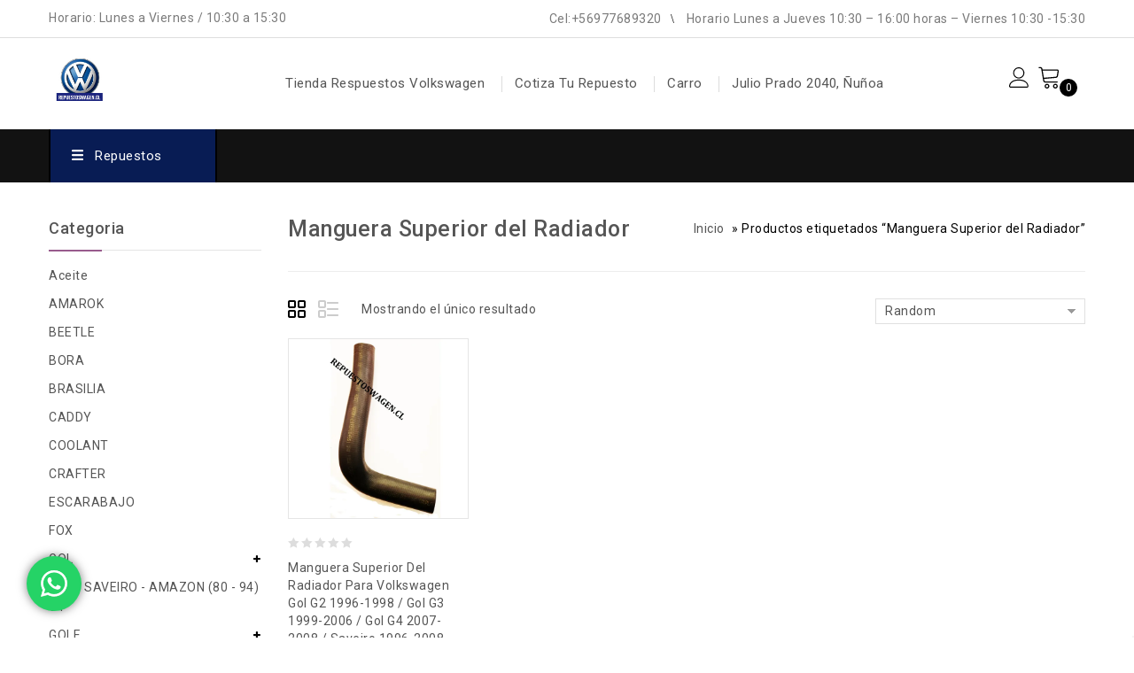

--- FILE ---
content_type: text/html; charset=UTF-8
request_url: https://www.repuestoswagen.cl/product-tag/manguera-superior-del-radiador/?doing_wp_cron=1709448178.2348699569702148437500
body_size: 105563
content:
<!DOCTYPE html>
<html lang="es-CL">
    <head>
        <meta charset="UTF-8">
        <meta name="viewport" content="width=device-width,initial-scale=1">  
        <link rel="profile" href="//gmpg.org/xfn/11"/>
        <script src="https://apis.google.com/js/platform.js" async defer></script>


<script async src="https://pagead2.googlesyndication.com/pagead/js/adsbygoogle.js?client=ca-pub-8635376348989911"
     crossorigin="anonymous"></script>
<meta name="google-adsense-account" content="ca-pub-8635376348989911">        <!--[if lt IE 9]>
		<![endif]-->
<meta name='robots' content='index, follow, max-image-preview:large, max-snippet:-1, max-video-preview:-1' />
	<style>img:is([sizes="auto" i], [sizes^="auto," i]) { contain-intrinsic-size: 3000px 1500px }</style>
	<script>window._wca = window._wca || [];</script>

	<!-- This site is optimized with the Yoast SEO plugin v26.8 - https://yoast.com/product/yoast-seo-wordpress/ -->
	<title>Manguera Superior del Radiador Archives - Distribuidora de repuestos y accesorios volkswagen para todo Chile</title>
	<link rel="canonical" href="https://www.repuestoswagen.cl/product-tag/manguera-superior-del-radiador/" />
	<meta property="og:locale" content="es_ES" />
	<meta property="og:type" content="article" />
	<meta property="og:title" content="Manguera Superior del Radiador Archives - Distribuidora de repuestos y accesorios volkswagen para todo Chile" />
	<meta property="og:url" content="https://www.repuestoswagen.cl/product-tag/manguera-superior-del-radiador/" />
	<meta property="og:site_name" content="Distribuidora de repuestos y accesorios volkswagen para todo Chile" />
	<meta name="twitter:card" content="summary_large_image" />
	<script type="application/ld+json" class="yoast-schema-graph">{"@context":"https://schema.org","@graph":[{"@type":"CollectionPage","@id":"https://www.repuestoswagen.cl/product-tag/manguera-superior-del-radiador/","url":"https://www.repuestoswagen.cl/product-tag/manguera-superior-del-radiador/","name":"Manguera Superior del Radiador Archives - Distribuidora de repuestos y accesorios volkswagen para todo Chile","isPartOf":{"@id":"https://www.repuestoswagen.cl/#website"},"primaryImageOfPage":{"@id":"https://www.repuestoswagen.cl/product-tag/manguera-superior-del-radiador/#primaryimage"},"image":{"@id":"https://www.repuestoswagen.cl/product-tag/manguera-superior-del-radiador/#primaryimage"},"thumbnailUrl":"https://i0.wp.com/www.repuestoswagen.cl/wp-content/uploads/2023/10/M-SUP-G3.jpg?fit=600%2C600&ssl=1","breadcrumb":{"@id":"https://www.repuestoswagen.cl/product-tag/manguera-superior-del-radiador/#breadcrumb"},"inLanguage":"es-CL"},{"@type":"ImageObject","inLanguage":"es-CL","@id":"https://www.repuestoswagen.cl/product-tag/manguera-superior-del-radiador/#primaryimage","url":"https://i0.wp.com/www.repuestoswagen.cl/wp-content/uploads/2023/10/M-SUP-G3.jpg?fit=600%2C600&ssl=1","contentUrl":"https://i0.wp.com/www.repuestoswagen.cl/wp-content/uploads/2023/10/M-SUP-G3.jpg?fit=600%2C600&ssl=1","width":600,"height":600},{"@type":"BreadcrumbList","@id":"https://www.repuestoswagen.cl/product-tag/manguera-superior-del-radiador/#breadcrumb","itemListElement":[{"@type":"ListItem","position":1,"name":"Home","item":"https://www.repuestoswagen.cl/"},{"@type":"ListItem","position":2,"name":"Manguera Superior del Radiador"}]},{"@type":"WebSite","@id":"https://www.repuestoswagen.cl/#website","url":"https://www.repuestoswagen.cl/","name":"Distribuidora de repuestos y accesorios volkswagen para todo Chile","description":"Tienda de repuestos y accesorios volkswagen, entregamos repuestos a todo Chile","publisher":{"@id":"https://www.repuestoswagen.cl/#organization"},"potentialAction":[{"@type":"SearchAction","target":{"@type":"EntryPoint","urlTemplate":"https://www.repuestoswagen.cl/?s={search_term_string}"},"query-input":{"@type":"PropertyValueSpecification","valueRequired":true,"valueName":"search_term_string"}}],"inLanguage":"es-CL"},{"@type":"Organization","@id":"https://www.repuestoswagen.cl/#organization","name":"Distribuidora de repuestos y accesorios volkswagen para todo Chile","url":"https://www.repuestoswagen.cl/","logo":{"@type":"ImageObject","inLanguage":"es-CL","@id":"https://www.repuestoswagen.cl/#/schema/logo/image/","url":"https://www.repuestoswagen.cl/wp-content/uploads/2021/03/logo-repuestos-wagen.jpg","contentUrl":"https://www.repuestoswagen.cl/wp-content/uploads/2021/03/logo-repuestos-wagen.jpg","width":725,"height":600,"caption":"Distribuidora de repuestos y accesorios volkswagen para todo Chile"},"image":{"@id":"https://www.repuestoswagen.cl/#/schema/logo/image/"},"sameAs":["https://www.facebook.com/profile.php?id=100028597060274&mibextid=ZbWKwL"]}]}</script>
	<!-- / Yoast SEO plugin. -->


<link rel='dns-prefetch' href='//stats.wp.com' />
<link rel='dns-prefetch' href='//www.googletagmanager.com' />
<link rel='dns-prefetch' href='//fonts.googleapis.com' />
<link rel='dns-prefetch' href='//pagead2.googlesyndication.com' />
<link href='https://fonts.gstatic.com' crossorigin rel='preconnect' />
<link rel='preconnect' href='//i0.wp.com' />
<link rel="alternate" type="application/rss+xml" title="Distribuidora de repuestos y accesorios volkswagen para todo Chile &raquo; Feed" href="https://www.repuestoswagen.cl/feed/" />
<link rel="alternate" type="application/rss+xml" title="Distribuidora de repuestos y accesorios volkswagen para todo Chile &raquo; Feed de comentarios" href="https://www.repuestoswagen.cl/comments/feed/" />
<link rel="alternate" type="application/rss+xml" title="Feed Distribuidora de repuestos y accesorios volkswagen para todo Chile &raquo; Manguera Superior del Radiador Etiqueta" href="https://www.repuestoswagen.cl/product-tag/manguera-superior-del-radiador/feed/" />
<script>
/* <![CDATA[ */
window._wpemojiSettings = {"baseUrl":"https:\/\/s.w.org\/images\/core\/emoji\/15.0.3\/72x72\/","ext":".png","svgUrl":"https:\/\/s.w.org\/images\/core\/emoji\/15.0.3\/svg\/","svgExt":".svg","source":{"concatemoji":"https:\/\/www.repuestoswagen.cl\/wp-includes\/js\/wp-emoji-release.min.js?ver=6.7.1"}};
/*! This file is auto-generated */
!function(i,n){var o,s,e;function c(e){try{var t={supportTests:e,timestamp:(new Date).valueOf()};sessionStorage.setItem(o,JSON.stringify(t))}catch(e){}}function p(e,t,n){e.clearRect(0,0,e.canvas.width,e.canvas.height),e.fillText(t,0,0);var t=new Uint32Array(e.getImageData(0,0,e.canvas.width,e.canvas.height).data),r=(e.clearRect(0,0,e.canvas.width,e.canvas.height),e.fillText(n,0,0),new Uint32Array(e.getImageData(0,0,e.canvas.width,e.canvas.height).data));return t.every(function(e,t){return e===r[t]})}function u(e,t,n){switch(t){case"flag":return n(e,"\ud83c\udff3\ufe0f\u200d\u26a7\ufe0f","\ud83c\udff3\ufe0f\u200b\u26a7\ufe0f")?!1:!n(e,"\ud83c\uddfa\ud83c\uddf3","\ud83c\uddfa\u200b\ud83c\uddf3")&&!n(e,"\ud83c\udff4\udb40\udc67\udb40\udc62\udb40\udc65\udb40\udc6e\udb40\udc67\udb40\udc7f","\ud83c\udff4\u200b\udb40\udc67\u200b\udb40\udc62\u200b\udb40\udc65\u200b\udb40\udc6e\u200b\udb40\udc67\u200b\udb40\udc7f");case"emoji":return!n(e,"\ud83d\udc26\u200d\u2b1b","\ud83d\udc26\u200b\u2b1b")}return!1}function f(e,t,n){var r="undefined"!=typeof WorkerGlobalScope&&self instanceof WorkerGlobalScope?new OffscreenCanvas(300,150):i.createElement("canvas"),a=r.getContext("2d",{willReadFrequently:!0}),o=(a.textBaseline="top",a.font="600 32px Arial",{});return e.forEach(function(e){o[e]=t(a,e,n)}),o}function t(e){var t=i.createElement("script");t.src=e,t.defer=!0,i.head.appendChild(t)}"undefined"!=typeof Promise&&(o="wpEmojiSettingsSupports",s=["flag","emoji"],n.supports={everything:!0,everythingExceptFlag:!0},e=new Promise(function(e){i.addEventListener("DOMContentLoaded",e,{once:!0})}),new Promise(function(t){var n=function(){try{var e=JSON.parse(sessionStorage.getItem(o));if("object"==typeof e&&"number"==typeof e.timestamp&&(new Date).valueOf()<e.timestamp+604800&&"object"==typeof e.supportTests)return e.supportTests}catch(e){}return null}();if(!n){if("undefined"!=typeof Worker&&"undefined"!=typeof OffscreenCanvas&&"undefined"!=typeof URL&&URL.createObjectURL&&"undefined"!=typeof Blob)try{var e="postMessage("+f.toString()+"("+[JSON.stringify(s),u.toString(),p.toString()].join(",")+"));",r=new Blob([e],{type:"text/javascript"}),a=new Worker(URL.createObjectURL(r),{name:"wpTestEmojiSupports"});return void(a.onmessage=function(e){c(n=e.data),a.terminate(),t(n)})}catch(e){}c(n=f(s,u,p))}t(n)}).then(function(e){for(var t in e)n.supports[t]=e[t],n.supports.everything=n.supports.everything&&n.supports[t],"flag"!==t&&(n.supports.everythingExceptFlag=n.supports.everythingExceptFlag&&n.supports[t]);n.supports.everythingExceptFlag=n.supports.everythingExceptFlag&&!n.supports.flag,n.DOMReady=!1,n.readyCallback=function(){n.DOMReady=!0}}).then(function(){return e}).then(function(){var e;n.supports.everything||(n.readyCallback(),(e=n.source||{}).concatemoji?t(e.concatemoji):e.wpemoji&&e.twemoji&&(t(e.twemoji),t(e.wpemoji)))}))}((window,document),window._wpemojiSettings);
/* ]]> */
</script>
<link rel='stylesheet' id='google-fonts-css' href='https://fonts.googleapis.com/css?family=Roboto%3A400%2C500%2C700&#038;ver=1.0.0#038;subset=latin%2Clatin-ext' media='all' />
<link rel='stylesheet' id='tmpmela-block-style-css' href='https://www.repuestoswagen.cl/wp-content/themes/kartpul/css/megnor/blocks.css?ver=6.7.1' media='all' />
<link rel='stylesheet' id='tmpmela-isotope-css' href='https://www.repuestoswagen.cl/wp-content/themes/kartpul/css/isotop-port.css?ver=6.7.1' media='all' />
<link rel='stylesheet' id='tmpmela-custom-css' href='https://www.repuestoswagen.cl/wp-content/themes/kartpul/css/megnor/custom.css?ver=6.7.1' media='all' />
<link rel='stylesheet' id='owl-carousel-css' href='https://www.repuestoswagen.cl/wp-content/themes/kartpul/css/megnor/owl.carousel.css?ver=6.7.1' media='all' />
<link rel='stylesheet' id='owl-transitions-css' href='https://www.repuestoswagen.cl/wp-content/themes/kartpul/css/megnor/owl.transitions.css?ver=6.7.1' media='all' />
<link rel='stylesheet' id='shadowbox-css' href='https://www.repuestoswagen.cl/wp-content/themes/kartpul/css/megnor/shadowbox.css?ver=6.7.1' media='all' />
<link rel='stylesheet' id='tmpmela-shortcode-style-css' href='https://www.repuestoswagen.cl/wp-content/themes/kartpul/css/megnor/shortcode_style.css?ver=6.7.1' media='all' />
<link rel='stylesheet' id='animate-css' href='https://www.repuestoswagen.cl/wp-content/themes/kartpul/css/megnor/animate.min.css?ver=6.7.1' media='all' />
<link rel='stylesheet' id='tmpmela-woocommerce-css-css' href='https://www.repuestoswagen.cl/wp-content/themes/kartpul/css/megnor/woocommerce.css?ver=6.7.1' media='all' />
<link rel='stylesheet' id='ht_ctc_main_css-css' href='https://www.repuestoswagen.cl/wp-content/plugins/click-to-chat-for-whatsapp/new/inc/assets/css/main.css?ver=4.36' media='all' />
<style id='wp-emoji-styles-inline-css'>

	img.wp-smiley, img.emoji {
		display: inline !important;
		border: none !important;
		box-shadow: none !important;
		height: 1em !important;
		width: 1em !important;
		margin: 0 0.07em !important;
		vertical-align: -0.1em !important;
		background: none !important;
		padding: 0 !important;
	}
</style>
<link rel='stylesheet' id='wp-block-library-css' href='https://www.repuestoswagen.cl/wp-includes/css/dist/block-library/style.min.css?ver=6.7.1' media='all' />
<style id='wp-block-library-theme-inline-css'>
.wp-block-audio :where(figcaption){color:#555;font-size:13px;text-align:center}.is-dark-theme .wp-block-audio :where(figcaption){color:#ffffffa6}.wp-block-audio{margin:0 0 1em}.wp-block-code{border:1px solid #ccc;border-radius:4px;font-family:Menlo,Consolas,monaco,monospace;padding:.8em 1em}.wp-block-embed :where(figcaption){color:#555;font-size:13px;text-align:center}.is-dark-theme .wp-block-embed :where(figcaption){color:#ffffffa6}.wp-block-embed{margin:0 0 1em}.blocks-gallery-caption{color:#555;font-size:13px;text-align:center}.is-dark-theme .blocks-gallery-caption{color:#ffffffa6}:root :where(.wp-block-image figcaption){color:#555;font-size:13px;text-align:center}.is-dark-theme :root :where(.wp-block-image figcaption){color:#ffffffa6}.wp-block-image{margin:0 0 1em}.wp-block-pullquote{border-bottom:4px solid;border-top:4px solid;color:currentColor;margin-bottom:1.75em}.wp-block-pullquote cite,.wp-block-pullquote footer,.wp-block-pullquote__citation{color:currentColor;font-size:.8125em;font-style:normal;text-transform:uppercase}.wp-block-quote{border-left:.25em solid;margin:0 0 1.75em;padding-left:1em}.wp-block-quote cite,.wp-block-quote footer{color:currentColor;font-size:.8125em;font-style:normal;position:relative}.wp-block-quote:where(.has-text-align-right){border-left:none;border-right:.25em solid;padding-left:0;padding-right:1em}.wp-block-quote:where(.has-text-align-center){border:none;padding-left:0}.wp-block-quote.is-large,.wp-block-quote.is-style-large,.wp-block-quote:where(.is-style-plain){border:none}.wp-block-search .wp-block-search__label{font-weight:700}.wp-block-search__button{border:1px solid #ccc;padding:.375em .625em}:where(.wp-block-group.has-background){padding:1.25em 2.375em}.wp-block-separator.has-css-opacity{opacity:.4}.wp-block-separator{border:none;border-bottom:2px solid;margin-left:auto;margin-right:auto}.wp-block-separator.has-alpha-channel-opacity{opacity:1}.wp-block-separator:not(.is-style-wide):not(.is-style-dots){width:100px}.wp-block-separator.has-background:not(.is-style-dots){border-bottom:none;height:1px}.wp-block-separator.has-background:not(.is-style-wide):not(.is-style-dots){height:2px}.wp-block-table{margin:0 0 1em}.wp-block-table td,.wp-block-table th{word-break:normal}.wp-block-table :where(figcaption){color:#555;font-size:13px;text-align:center}.is-dark-theme .wp-block-table :where(figcaption){color:#ffffffa6}.wp-block-video :where(figcaption){color:#555;font-size:13px;text-align:center}.is-dark-theme .wp-block-video :where(figcaption){color:#ffffffa6}.wp-block-video{margin:0 0 1em}:root :where(.wp-block-template-part.has-background){margin-bottom:0;margin-top:0;padding:1.25em 2.375em}
</style>
<link rel='stylesheet' id='mediaelement-css' href='https://www.repuestoswagen.cl/wp-includes/js/mediaelement/mediaelementplayer-legacy.min.css?ver=4.2.17' media='all' />
<link rel='stylesheet' id='wp-mediaelement-css' href='https://www.repuestoswagen.cl/wp-includes/js/mediaelement/wp-mediaelement.min.css?ver=6.7.1' media='all' />
<style id='jetpack-sharing-buttons-style-inline-css'>
.jetpack-sharing-buttons__services-list{display:flex;flex-direction:row;flex-wrap:wrap;gap:0;list-style-type:none;margin:5px;padding:0}.jetpack-sharing-buttons__services-list.has-small-icon-size{font-size:12px}.jetpack-sharing-buttons__services-list.has-normal-icon-size{font-size:16px}.jetpack-sharing-buttons__services-list.has-large-icon-size{font-size:24px}.jetpack-sharing-buttons__services-list.has-huge-icon-size{font-size:36px}@media print{.jetpack-sharing-buttons__services-list{display:none!important}}.editor-styles-wrapper .wp-block-jetpack-sharing-buttons{gap:0;padding-inline-start:0}ul.jetpack-sharing-buttons__services-list.has-background{padding:1.25em 2.375em}
</style>
<style id='classic-theme-styles-inline-css'>
/*! This file is auto-generated */
.wp-block-button__link{color:#fff;background-color:#32373c;border-radius:9999px;box-shadow:none;text-decoration:none;padding:calc(.667em + 2px) calc(1.333em + 2px);font-size:1.125em}.wp-block-file__button{background:#32373c;color:#fff;text-decoration:none}
</style>
<style id='global-styles-inline-css'>
:root{--wp--preset--aspect-ratio--square: 1;--wp--preset--aspect-ratio--4-3: 4/3;--wp--preset--aspect-ratio--3-4: 3/4;--wp--preset--aspect-ratio--3-2: 3/2;--wp--preset--aspect-ratio--2-3: 2/3;--wp--preset--aspect-ratio--16-9: 16/9;--wp--preset--aspect-ratio--9-16: 9/16;--wp--preset--color--black: #000000;--wp--preset--color--cyan-bluish-gray: #abb8c3;--wp--preset--color--white: #ffffff;--wp--preset--color--pale-pink: #f78da7;--wp--preset--color--vivid-red: #cf2e2e;--wp--preset--color--luminous-vivid-orange: #ff6900;--wp--preset--color--luminous-vivid-amber: #fcb900;--wp--preset--color--light-green-cyan: #7bdcb5;--wp--preset--color--vivid-green-cyan: #00d084;--wp--preset--color--pale-cyan-blue: #8ed1fc;--wp--preset--color--vivid-cyan-blue: #0693e3;--wp--preset--color--vivid-purple: #9b51e0;--wp--preset--gradient--vivid-cyan-blue-to-vivid-purple: linear-gradient(135deg,rgba(6,147,227,1) 0%,rgb(155,81,224) 100%);--wp--preset--gradient--light-green-cyan-to-vivid-green-cyan: linear-gradient(135deg,rgb(122,220,180) 0%,rgb(0,208,130) 100%);--wp--preset--gradient--luminous-vivid-amber-to-luminous-vivid-orange: linear-gradient(135deg,rgba(252,185,0,1) 0%,rgba(255,105,0,1) 100%);--wp--preset--gradient--luminous-vivid-orange-to-vivid-red: linear-gradient(135deg,rgba(255,105,0,1) 0%,rgb(207,46,46) 100%);--wp--preset--gradient--very-light-gray-to-cyan-bluish-gray: linear-gradient(135deg,rgb(238,238,238) 0%,rgb(169,184,195) 100%);--wp--preset--gradient--cool-to-warm-spectrum: linear-gradient(135deg,rgb(74,234,220) 0%,rgb(151,120,209) 20%,rgb(207,42,186) 40%,rgb(238,44,130) 60%,rgb(251,105,98) 80%,rgb(254,248,76) 100%);--wp--preset--gradient--blush-light-purple: linear-gradient(135deg,rgb(255,206,236) 0%,rgb(152,150,240) 100%);--wp--preset--gradient--blush-bordeaux: linear-gradient(135deg,rgb(254,205,165) 0%,rgb(254,45,45) 50%,rgb(107,0,62) 100%);--wp--preset--gradient--luminous-dusk: linear-gradient(135deg,rgb(255,203,112) 0%,rgb(199,81,192) 50%,rgb(65,88,208) 100%);--wp--preset--gradient--pale-ocean: linear-gradient(135deg,rgb(255,245,203) 0%,rgb(182,227,212) 50%,rgb(51,167,181) 100%);--wp--preset--gradient--electric-grass: linear-gradient(135deg,rgb(202,248,128) 0%,rgb(113,206,126) 100%);--wp--preset--gradient--midnight: linear-gradient(135deg,rgb(2,3,129) 0%,rgb(40,116,252) 100%);--wp--preset--font-size--small: 13px;--wp--preset--font-size--medium: 20px;--wp--preset--font-size--large: 36px;--wp--preset--font-size--x-large: 42px;--wp--preset--spacing--20: 0.44rem;--wp--preset--spacing--30: 0.67rem;--wp--preset--spacing--40: 1rem;--wp--preset--spacing--50: 1.5rem;--wp--preset--spacing--60: 2.25rem;--wp--preset--spacing--70: 3.38rem;--wp--preset--spacing--80: 5.06rem;--wp--preset--shadow--natural: 6px 6px 9px rgba(0, 0, 0, 0.2);--wp--preset--shadow--deep: 12px 12px 50px rgba(0, 0, 0, 0.4);--wp--preset--shadow--sharp: 6px 6px 0px rgba(0, 0, 0, 0.2);--wp--preset--shadow--outlined: 6px 6px 0px -3px rgba(255, 255, 255, 1), 6px 6px rgba(0, 0, 0, 1);--wp--preset--shadow--crisp: 6px 6px 0px rgba(0, 0, 0, 1);}:where(.is-layout-flex){gap: 0.5em;}:where(.is-layout-grid){gap: 0.5em;}body .is-layout-flex{display: flex;}.is-layout-flex{flex-wrap: wrap;align-items: center;}.is-layout-flex > :is(*, div){margin: 0;}body .is-layout-grid{display: grid;}.is-layout-grid > :is(*, div){margin: 0;}:where(.wp-block-columns.is-layout-flex){gap: 2em;}:where(.wp-block-columns.is-layout-grid){gap: 2em;}:where(.wp-block-post-template.is-layout-flex){gap: 1.25em;}:where(.wp-block-post-template.is-layout-grid){gap: 1.25em;}.has-black-color{color: var(--wp--preset--color--black) !important;}.has-cyan-bluish-gray-color{color: var(--wp--preset--color--cyan-bluish-gray) !important;}.has-white-color{color: var(--wp--preset--color--white) !important;}.has-pale-pink-color{color: var(--wp--preset--color--pale-pink) !important;}.has-vivid-red-color{color: var(--wp--preset--color--vivid-red) !important;}.has-luminous-vivid-orange-color{color: var(--wp--preset--color--luminous-vivid-orange) !important;}.has-luminous-vivid-amber-color{color: var(--wp--preset--color--luminous-vivid-amber) !important;}.has-light-green-cyan-color{color: var(--wp--preset--color--light-green-cyan) !important;}.has-vivid-green-cyan-color{color: var(--wp--preset--color--vivid-green-cyan) !important;}.has-pale-cyan-blue-color{color: var(--wp--preset--color--pale-cyan-blue) !important;}.has-vivid-cyan-blue-color{color: var(--wp--preset--color--vivid-cyan-blue) !important;}.has-vivid-purple-color{color: var(--wp--preset--color--vivid-purple) !important;}.has-black-background-color{background-color: var(--wp--preset--color--black) !important;}.has-cyan-bluish-gray-background-color{background-color: var(--wp--preset--color--cyan-bluish-gray) !important;}.has-white-background-color{background-color: var(--wp--preset--color--white) !important;}.has-pale-pink-background-color{background-color: var(--wp--preset--color--pale-pink) !important;}.has-vivid-red-background-color{background-color: var(--wp--preset--color--vivid-red) !important;}.has-luminous-vivid-orange-background-color{background-color: var(--wp--preset--color--luminous-vivid-orange) !important;}.has-luminous-vivid-amber-background-color{background-color: var(--wp--preset--color--luminous-vivid-amber) !important;}.has-light-green-cyan-background-color{background-color: var(--wp--preset--color--light-green-cyan) !important;}.has-vivid-green-cyan-background-color{background-color: var(--wp--preset--color--vivid-green-cyan) !important;}.has-pale-cyan-blue-background-color{background-color: var(--wp--preset--color--pale-cyan-blue) !important;}.has-vivid-cyan-blue-background-color{background-color: var(--wp--preset--color--vivid-cyan-blue) !important;}.has-vivid-purple-background-color{background-color: var(--wp--preset--color--vivid-purple) !important;}.has-black-border-color{border-color: var(--wp--preset--color--black) !important;}.has-cyan-bluish-gray-border-color{border-color: var(--wp--preset--color--cyan-bluish-gray) !important;}.has-white-border-color{border-color: var(--wp--preset--color--white) !important;}.has-pale-pink-border-color{border-color: var(--wp--preset--color--pale-pink) !important;}.has-vivid-red-border-color{border-color: var(--wp--preset--color--vivid-red) !important;}.has-luminous-vivid-orange-border-color{border-color: var(--wp--preset--color--luminous-vivid-orange) !important;}.has-luminous-vivid-amber-border-color{border-color: var(--wp--preset--color--luminous-vivid-amber) !important;}.has-light-green-cyan-border-color{border-color: var(--wp--preset--color--light-green-cyan) !important;}.has-vivid-green-cyan-border-color{border-color: var(--wp--preset--color--vivid-green-cyan) !important;}.has-pale-cyan-blue-border-color{border-color: var(--wp--preset--color--pale-cyan-blue) !important;}.has-vivid-cyan-blue-border-color{border-color: var(--wp--preset--color--vivid-cyan-blue) !important;}.has-vivid-purple-border-color{border-color: var(--wp--preset--color--vivid-purple) !important;}.has-vivid-cyan-blue-to-vivid-purple-gradient-background{background: var(--wp--preset--gradient--vivid-cyan-blue-to-vivid-purple) !important;}.has-light-green-cyan-to-vivid-green-cyan-gradient-background{background: var(--wp--preset--gradient--light-green-cyan-to-vivid-green-cyan) !important;}.has-luminous-vivid-amber-to-luminous-vivid-orange-gradient-background{background: var(--wp--preset--gradient--luminous-vivid-amber-to-luminous-vivid-orange) !important;}.has-luminous-vivid-orange-to-vivid-red-gradient-background{background: var(--wp--preset--gradient--luminous-vivid-orange-to-vivid-red) !important;}.has-very-light-gray-to-cyan-bluish-gray-gradient-background{background: var(--wp--preset--gradient--very-light-gray-to-cyan-bluish-gray) !important;}.has-cool-to-warm-spectrum-gradient-background{background: var(--wp--preset--gradient--cool-to-warm-spectrum) !important;}.has-blush-light-purple-gradient-background{background: var(--wp--preset--gradient--blush-light-purple) !important;}.has-blush-bordeaux-gradient-background{background: var(--wp--preset--gradient--blush-bordeaux) !important;}.has-luminous-dusk-gradient-background{background: var(--wp--preset--gradient--luminous-dusk) !important;}.has-pale-ocean-gradient-background{background: var(--wp--preset--gradient--pale-ocean) !important;}.has-electric-grass-gradient-background{background: var(--wp--preset--gradient--electric-grass) !important;}.has-midnight-gradient-background{background: var(--wp--preset--gradient--midnight) !important;}.has-small-font-size{font-size: var(--wp--preset--font-size--small) !important;}.has-medium-font-size{font-size: var(--wp--preset--font-size--medium) !important;}.has-large-font-size{font-size: var(--wp--preset--font-size--large) !important;}.has-x-large-font-size{font-size: var(--wp--preset--font-size--x-large) !important;}
:where(.wp-block-post-template.is-layout-flex){gap: 1.25em;}:where(.wp-block-post-template.is-layout-grid){gap: 1.25em;}
:where(.wp-block-columns.is-layout-flex){gap: 2em;}:where(.wp-block-columns.is-layout-grid){gap: 2em;}
:root :where(.wp-block-pullquote){font-size: 1.5em;line-height: 1.6;}
</style>
<link rel='stylesheet' id='wc-coming-soon-product-css-css' href='https://www.repuestoswagen.cl/wp-content/plugins/coming-soon-product-for-woocommerce/public/css/wc-coming-soon-product-public.css?ver=6.7.1' media='all' />
<link rel='stylesheet' id='contact-form-7-css' href='https://www.repuestoswagen.cl/wp-content/plugins/contact-form-7/includes/css/styles.css?ver=6.1.4' media='all' />
<style id='woocommerce-inline-inline-css'>
.woocommerce form .form-row .required { visibility: visible; }
</style>
<link rel='stylesheet' id='brands-styles-css' href='https://www.repuestoswagen.cl/wp-content/plugins/woocommerce/assets/css/brands.css?ver=10.3.7' media='all' />
<link rel='stylesheet' id='dgwt-wcas-style-css' href='https://www.repuestoswagen.cl/wp-content/plugins/ajax-search-for-woocommerce/assets/css/style.min.css?ver=1.32.2' media='all' />
<link rel='stylesheet' id='tmpmela-child-style-css' href='https://www.repuestoswagen.cl/wp-content/themes/kartpul/style.css?ver=6.7.1' media='all' />
<link rel='stylesheet' id='tmpmela-fonts-css' href='//fonts.googleapis.com/css?family=Source+Sans+Pro%3A300%2C400%2C600%2C300italic%2C400italic%2C600italic%7CBitter%3A400%2C600&#038;subset=latin%2Clatin-ext' media='all' />
<link rel='stylesheet' id='font-awesome-css' href='https://www.repuestoswagen.cl/wp-content/themes/kartpul/fonts/css/font-awesome.css?ver=4.7.0' media='all' />
<link rel='stylesheet' id='tmpmela-style-css' href='https://www.repuestoswagen.cl/wp-content/themes/kartpul_layout6/style.css?ver=1.0' media='all' />
<link rel='stylesheet' id='grid-list-layout-css' href='https://www.repuestoswagen.cl/wp-content/plugins/woocommerce-grid-list-toggle/assets/css/style.css?ver=6.7.1' media='all' />
<link rel='stylesheet' id='grid-list-button-css' href='https://www.repuestoswagen.cl/wp-content/plugins/woocommerce-grid-list-toggle/assets/css/button.css?ver=6.7.1' media='all' />
<link rel='stylesheet' id='dashicons-css' href='https://www.repuestoswagen.cl/wp-includes/css/dashicons.min.css?ver=6.7.1' media='all' />
<script async src="https://www.repuestoswagen.cl/wp-content/plugins/burst-statistics/assets/js/timeme/timeme.min.js?ver=1769109089" id="burst-timeme-js"></script>
<script async src="https://www.repuestoswagen.cl/wp-content/uploads/burst/js/burst.min.js?ver=1769279486" id="burst-js"></script>
<script src="https://www.repuestoswagen.cl/wp-includes/js/jquery/jquery.min.js?ver=3.7.1" id="jquery-core-js"></script>
<script src="https://www.repuestoswagen.cl/wp-includes/js/jquery/jquery-migrate.min.js?ver=3.4.1" id="jquery-migrate-js"></script>
<script src="https://www.repuestoswagen.cl/wp-content/plugins/woocommerce/assets/js/jquery-blockui/jquery.blockUI.min.js?ver=2.7.0-wc.10.3.7" id="wc-jquery-blockui-js" data-wp-strategy="defer"></script>
<script id="wc-add-to-cart-js-extra">
/* <![CDATA[ */
var wc_add_to_cart_params = {"ajax_url":"\/wp-admin\/admin-ajax.php","wc_ajax_url":"\/?wc-ajax=%%endpoint%%","i18n_view_cart":"Ver carrito","cart_url":"https:\/\/www.repuestoswagen.cl\/carro\/","is_cart":"","cart_redirect_after_add":"yes"};
/* ]]> */
</script>
<script src="https://www.repuestoswagen.cl/wp-content/plugins/woocommerce/assets/js/frontend/add-to-cart.min.js?ver=10.3.7" id="wc-add-to-cart-js" data-wp-strategy="defer"></script>
<script src="https://www.repuestoswagen.cl/wp-content/plugins/woocommerce/assets/js/js-cookie/js.cookie.min.js?ver=2.1.4-wc.10.3.7" id="wc-js-cookie-js" defer="defer" data-wp-strategy="defer"></script>
<script id="woocommerce-js-extra">
/* <![CDATA[ */
var woocommerce_params = {"ajax_url":"\/wp-admin\/admin-ajax.php","wc_ajax_url":"\/?wc-ajax=%%endpoint%%","i18n_password_show":"Show password","i18n_password_hide":"Hide password"};
/* ]]> */
</script>
<script src="https://www.repuestoswagen.cl/wp-content/plugins/woocommerce/assets/js/frontend/woocommerce.min.js?ver=10.3.7" id="woocommerce-js" defer="defer" data-wp-strategy="defer"></script>
<script src="https://www.repuestoswagen.cl/wp-content/plugins/js_composer/assets/js/vendors/woocommerce-add-to-cart.js?ver=6.2.0" id="vc_woocommerce-add-to-cart-js-js"></script>
<script src="https://www.repuestoswagen.cl/wp-content/themes/kartpul/js/megnor/jquery.custom.min.js?ver=6.7.1" id="tmpmela-custom-script-js"></script>
<script src="https://www.repuestoswagen.cl/wp-content/themes/kartpul/js/megnor/megnor.min.js?ver=6.7.1" id="tmpmela-megnor-js"></script>
<script src="https://www.repuestoswagen.cl/wp-content/themes/kartpul/js/megnor/custom.js?ver=6.7.1" id="tmpmela-custom-js"></script>
<script src="https://www.repuestoswagen.cl/wp-content/themes/kartpul/js/megnor/owl.carousel.min.js?ver=6.7.1" id="owlcarousel-js"></script>
<script src="https://www.repuestoswagen.cl/wp-content/themes/kartpul/js/megnor/jquery.validate.js?ver=6.7.1" id="validate-js"></script>
<script src="https://www.repuestoswagen.cl/wp-content/themes/kartpul/js/megnor/shadowbox.js?ver=6.7.1" id="shadowbox-js"></script>
<script src="https://www.repuestoswagen.cl/wp-content/themes/kartpul/js/megnor/jquery.megamenu.js?ver=6.7.1" id="megamenu-js"></script>
<script src="https://www.repuestoswagen.cl/wp-content/themes/kartpul/js/megnor/easyResponsiveTabs.js?ver=6.7.1" id="easyResponsiveTabs-js"></script>
<script src="https://www.repuestoswagen.cl/wp-content/themes/kartpul/js/megnor/jquery.treeview.js?ver=6.7.1" id="jtree-js"></script>
<script src="https://www.repuestoswagen.cl/wp-content/themes/kartpul/js/megnor/countUp.js?ver=6.7.1" id="countUp-js"></script>
<script src="https://www.repuestoswagen.cl/wp-content/themes/kartpul/js/megnor/jquery.countdown.min.js?ver=6.7.1" id="countdown-js"></script>
<script src="https://www.repuestoswagen.cl/wp-content/themes/kartpul/js/html5.js?ver=6.7.1" id="tmpmela-html5-js"></script>
<script id="phpvariable-js-extra">
/* <![CDATA[ */
var php_var = {"tmpmela_loadmore":"","tmpmela_pagination":"","tmpmela_nomore":""};
/* ]]> */
</script>
<script src="https://www.repuestoswagen.cl/wp-content/themes/kartpul/js/megnor/megnorloadmore.js?ver=6.7.1" id="phpvariable-js"></script>
<script src="https://stats.wp.com/s-202604.js" id="woocommerce-analytics-js" defer="defer" data-wp-strategy="defer"></script>

<!-- Google tag (gtag.js) snippet added by Site Kit -->
<!-- Google Analytics snippet added by Site Kit -->
<script src="https://www.googletagmanager.com/gtag/js?id=G-PDTKQGS7ZE" id="google_gtagjs-js" async></script>
<script id="google_gtagjs-js-after">
/* <![CDATA[ */
window.dataLayer = window.dataLayer || [];function gtag(){dataLayer.push(arguments);}
gtag("set","linker",{"domains":["www.repuestoswagen.cl"]});
gtag("js", new Date());
gtag("set", "developer_id.dZTNiMT", true);
gtag("config", "G-PDTKQGS7ZE");
/* ]]> */
</script>
<script src="https://www.repuestoswagen.cl/wp-content/plugins/woocommerce-grid-list-toggle/assets/js/jquery.cookie.min.js?ver=6.7.1" id="cookie-js"></script>
<script src="https://www.repuestoswagen.cl/wp-content/plugins/woocommerce-grid-list-toggle/assets/js/jquery.gridlistview.min.js?ver=6.7.1" id="grid-list-scripts-js"></script>
<link rel="https://api.w.org/" href="https://www.repuestoswagen.cl/wp-json/" /><link rel="alternate" title="JSON" type="application/json" href="https://www.repuestoswagen.cl/wp-json/wp/v2/product_tag/450" /><link rel="EditURI" type="application/rsd+xml" title="RSD" href="https://www.repuestoswagen.cl/xmlrpc.php?rsd" />
<meta name="generator" content="WordPress 6.7.1" />
<meta name="generator" content="WooCommerce 10.3.7" />
<meta name="generator" content="Site Kit by Google 1.170.0" />
<!-- This website runs the Product Feed PRO for WooCommerce by AdTribes.io plugin - version woocommercesea_option_installed_version -->
	<style>img#wpstats{display:none}</style>
				<style>
			.dgwt-wcas-ico-magnifier,.dgwt-wcas-ico-magnifier-handler{max-width:20px}.dgwt-wcas-search-wrapp{max-width:600px}		</style>
		<!-- Google site verification - Google for WooCommerce -->
<meta name="google-site-verification" content="LnenJeq2KdL5b37ecmRwABk9RcMusMdgLk8wFYARFtc" />
<meta name="generator" content="/home/repuestoswagen/public_html/wp-content/themes/kartpul/style.css - " />		<link href='https://fonts.googleapis.com/css?family=Roboto' rel='stylesheet' />
	<style>
		h1 {	
		font-family:'Roboto', Arial, Helvetica, sans-serif;
	}	
			h1 {	
		color:#555555;	
	}	
			h2 {	
		font-family:'Roboto', Arial, Helvetica, sans-serif;
	}	
			h2 {	
		color:#555555;	
	}	
			h3 {	
		font-family:'Roboto', Arial, Helvetica, sans-serif;
	}	
			h3 { color:#555555;}
			h4 {	
		font-family:'Roboto', Arial, Helvetica, sans-serif;
	}	
		
		h4 {	
		color:#555555;	
	}	
			h5 {	
		font-family:'Roboto', Arial, Helvetica, sans-serif;
	}	
			h5 {	
		color:#555555;	
	}	
			h6 {	
		font-family:'Roboto', Arial, Helvetica, sans-serif;
	}	
		
		h6 {	
		color:#555555;	
	}	
	
	a {
		color:#555555;
	}
	a:hover ,.header-tag-widget .tagcloud a:hover,.woocommerce ul.products li.product .product-name:hover,
	li.product a:hover .product-name, .entry-meta a:hover ,
	.tabs a.current, a.active, .entry-thumbnail .comments-link a:hover,
	.cat-outer-block:hover .cat_description a ,.post-detail a:hover ,
	.current-cat > a,.woocommerce .entry-summary .yith-wcwl-wishlistexistsbrowse a:hover,
	.woocommerce .entry-summary .yith-wcwl-wishlistaddedbrowse a:hover,
	.woocommerce .entry-summary .yith-wcwl-add-to-wishlist .add_to_wishlist:hover,
	.woocommerce .entry-summary a.compare.button:hover,
	.woocommerce ul.products li .container-inner .wcpc_compare a.button:hover,
	.woocommerce .entry-summary .compare.button:hover,
	.woocommerce .entry-summary .yith-wcwl-add-to-wishlist .add_to_wishlist:hover:before,
	.woocommerce .entry-summary a.compare.button.added:hover,
	.woocommerce .entry-summary .yith-wcwl-wishlistexistsbrowse a:hover:before,
	.woocommerce .entry-summary .compare.button:hover:before,
	.woocommerce .entry-summary .compare.button:hover:before,
	 .woocommerce .entry-summary a.compare.button.added:hover:before,
	.woocommerce .summary .product_meta .posted_in a:hover,
	.woocommerce .summary .product_meta .tagged_as a:hover,
	.brand span a:hover,
	.social a:hover,
	.post-navigation a:hover .fa,
	.woocommerce .entry-summary .yith-wcwl-wishlistaddedbrowse a:hover:before{
		color:#081C54;
	}
	.site-footer .widget-title, #menu-footer-navigation > li > a{
		color:#FFFFFF; 
	}
	.footer a, .site-footer a, .site-footer, .footer-middle li .sub-menu li a{
		color:#B8B8B8; 
	}
	.footer a:hover, .footer .footer-links li a:hover, .site-footer a:hover, .footer-middle li .sub-menu li a:hover {
		color:#F7F2F3;		 
	}
	.site-footer
	{
		background-color:#121212;
			}
		h3 {	
		font-family:'Roboto', Arial, Helvetica, sans-serif;	
	}	
		
		.site-footer {	
		font-family:'Roboto', Arial, Helvetica, sans-serif;	
	}	
		.footer-newsletter{
		background-color:rgb(8,28,84); 
	}
	.site-footer {
		background-color:rgb(18,18,18); 
	}	
	body {
		background-color:#FFFFFF ;
		background-image: url("");
		background-position:top left;
		background-repeat:no-repeat;
		background-attachment:scroll;		
		color:#555555;
	} 	
	.topbar-outer{
		background-color:rgba(255,255,255,1);
		color:#7A7A7A; 
	}
	.topbar-main a{ color:#7A7A7A; }
	.topbar-main a:hover{ color:#081C54; }	
	.header-right-service-cms .service-text.text{
		background-color:#121212;
	}
	.box-category-heading{
	background-color:rgb(8,28,84);
	}
	.header-right-service-cms .service-text a{
		color:#FFFFFF	}
	
	.mega-menu ul li a, .login-out a{color:#555555; }
	.mega-menu ul li a:hover{color:#081C54; }	
	
	.mega-menu ul li .sub a{color:#555555; }
	.mega-menu ul li .sub a:hover{color:#081C54; }
	
	.mega-menu ul li .sub {background-color:#FFFFFF ;	}
	.home .site-header:hover,.sticky-menu .header-style, .home.blog .site-header,
	.site-header{
		background-color:rgb(255,255,255);
			
	} 
	 .header-bottom{background-color:#121212;}
	 .box-category .title1{color:#FFFFFF;}
	 .header-category .sidebar-category{background-color:#FFFFFF;}
	 .header-category ul.sidebar-category-inner > li a ,.more-wrap{color:#555555;}
	 .header-category ul.sidebar-category-inner > li a:hover ,.more-wrap:hover{color:#081C54;}
	 .sidebar-category-inner li .sub li.mega-hdr a.mega-hdr-a{color:#555555;}
	 .sidebar-category-inner li .sub li.mega-hdr a.mega-hdr-a:hover{color:#081C54;}
	 .header-category .sub-container ul li > a{color:#555555;}
	 .header-category .sub-container ul li > a:hover{color:#081C54;}
		body {	
		font-family: 'Roboto', Arial, Helvetica, sans-serif;	
	}
.widget button, .widget input[type="button"], .widget input[type="reset"], .widget input[type="submit"], a.button, button, .contributor-posts-link, input[type="button"], input[type="reset"], input[type="submit"], .button_content_inner a, .woocommerce #content input.button, .woocommerce #respond input#submit, .woocommerce button.button, .woocommerce input.button, .woocommerce-page #content input.button, .woocommerce-page #respond input#submit, .woocommerce-page a.button, .woocommerce-page button.button, .woocommerce-page input.button, .woocommerce .wishlist_table td.product-add-to-cart a,.woocommerce .wc-proceed-to-checkout .checkout-button,
.woocommerce-page input.button:hover,.woocommerce #content input.button.disabled,.woocommerce #content input.button:disabled,.woocommerce #respond input#submit.disabled,.woocommerce #respond input#submit:disabled,.woocommerce a.button.disabled,.woocommerce a.button:disabled,.woocommerce button.button.disabled,.woocommerce button.button:disabled,.woocommerce input.button.disabled,.woocommerce input.button:disabled,.woocommerce-page #content input.button.disabled,.woocommerce-page #content input.button:disabled,.woocommerce-page #respond input#submit.disabled,.woocommerce-page #respond input#submit:disabled,.woocommerce-page a.button.disabled,.woocommerce-page a.button:disabled,.woocommerce-page button.button.disabled,.woocommerce-page button.button:disabled,.woocommerce-page input.button.disabled,.woocommerce-page input.button:disabled, .loadgridlist-wrapper .woocount, .woocommerce.single-product .single_add_to_cart_button, .woocommerce.single-product div.product form.cart .button,.yith-wcwl-add-to-wishlist a,
.woocommerce ul.products li.product .button.product_type_simple.add_to_cart_button.ajax_add_to_cart, .woocommerce-page ul.products li.product .button.product_type_simple.add_to_cart_button.ajax_add_to_cart, .woocommerce ul.products li.product .product_type_grouped.button.add_to_cart_button.ajax_add_to_cart, .woocommerce-page ul.products li.product .product_type_grouped.button.add_to_cart_button.ajax_add_to_cart, .woocommerce ul.products li.product .product_type_external.button.add_to_cart_button.ajax_add_to_cart, .woocommerce-page ul.products li.product .product_type_external.button.add_to_cart_button.ajax_add_to_cart, .woocommerce ul.products li.product .product_type_variable.button.add_to_cart_button.ajax_add_to_cart, .woocommerce-page ul.products li.product .product_type_variable.button.add_to_cart_button.ajax_add_to_cart
  {
	background-color:rgb(255,255,255);
	border-color:rgb(8,28,84);
	color:#555555;
			font-family:'Roboto', Arial, Helvetica, sans-serif;
	}
.widget input[type="button"]:hover, .widget input[type="button"]:focus, .widget input[type="reset"]:hover, .widget input[type="reset"]:focus, .widget input[type="submit"]:hover, .widget input[type="submit"]:focus, a.button:hover, a.button:focus, button:hover, button:focus, .contributor-posts-link:hover, input[type="button"]:hover, input[type="button"]:focus, input[type="reset"]:hover, input[type="reset"]:focus, input[type="submit"]:hover, input[type="submit"]:focus, .button_content_inner a:hover, .button_content_inner a:focus, .woocommerce #content input.button:hover, .woocommerce #respond input#submit:hover, .woocommerce button.button:hover, .woocommerce input.button:hover, .woocommerce-page #content input.button:hover, .woocommerce-page #respond input#submit:hover, .woocommerce-page button.button:hover, .woocommerce #content table.cart .checkout-button:hover, #primary .entry-summary .single_add_to_cart_button:hover, .woocommerce .wc-proceed-to-checkout .checkout-button:hover, .loadgridlist-wrapper .woocount:hover, .entry-summary .yith-wcwl-wishlistexistsbrowse > a:hover, .woocommerce a.compare.button:hover, .woocommerce .yith-wcwl-add-to-wishlist a.add_to_wishlist:hover, .woocommerce ul.products li.product .yith-wcwl-wishlistexistsbrowse a:hover, .woocommerce-page ul.products li.product .yith-wcwl-wishlistexistsbrowse a:hover, .woocommerce ul.products li.product .yith-wcwl-wishlistaddedbrowse a:hover, .woocommerce-page ul.products li.product .yith-wcwl-wishlistaddedbrowse a:hover, .woocommerce ul.products li .container-inner .compare-button a:hover, .woocommerce-page ul.products li .container-inner .compare-button a:hover, .woocommerce .button.yith-wcqv-button:hover, .woocommerce-page ul.products li.product .yith-wcqv-button:hover, .yith-wcwl-add-to-wishlist a:hover,
.woocommerce ul.products li .container-inner .wcpc_compare a.button:hover,
.woocommerce ul.products li.product .button.product_type_simple:hover.add_to_cart_button.ajax_add_to_cart, .woocommerce-page ul.products li.product .button.product_type_simple:hover.add_to_cart_button.ajax_add_to_cart, .woocommerce ul.products li.product .product_type_grouped:hover.button.add_to_cart_button.ajax_add_to_cart, .woocommerce-page ul.products li.product .product_type_grouped:hover.button.add_to_cart_button.ajax_add_to_cart, .woocommerce ul.products li.product .product_type_external:hover.button.add_to_cart_button.ajax_add_to_cart, .woocommerce-page ul.products li.product .product_type_external:hover.button.add_to_cart_button.ajax_add_to_cart, .woocommerce ul.products li.product .product_type_variable:hover.button.add_to_cart_button.ajax_add_to_cart, .woocommerce-page ul.products li.product .product_type_variable:hover.button.add_to_cart_button.ajax_add_to_cart
{
	background-color:rgb(8,28,84);
	border-color:rgb(8,28,84);
	color:#FFFFFF;
	}	
			
</style>
	<noscript><style>.woocommerce-product-gallery{ opacity: 1 !important; }</style></noscript>
	
<!-- Google AdSense meta tags added by Site Kit -->
<meta name="google-adsense-platform-account" content="ca-host-pub-2644536267352236">
<meta name="google-adsense-platform-domain" content="sitekit.withgoogle.com">
<!-- End Google AdSense meta tags added by Site Kit -->
<meta name="generator" content="Powered by WPBakery Page Builder - drag and drop page builder for WordPress."/>

<!-- Google AdSense snippet added by Site Kit -->
<script async="async" src="https://pagead2.googlesyndication.com/pagead/js/adsbygoogle.js?client=ca-pub-8635376348989911&amp;host=ca-host-pub-2644536267352236" crossorigin="anonymous"></script>

<!-- End Google AdSense snippet added by Site Kit -->
<style></style><link rel="icon" href="https://i0.wp.com/www.repuestoswagen.cl/wp-content/uploads/2023/11/cropped-icono-repuestoswagen.png?fit=32%2C32&#038;ssl=1" sizes="32x32" />
<link rel="icon" href="https://i0.wp.com/www.repuestoswagen.cl/wp-content/uploads/2023/11/cropped-icono-repuestoswagen.png?fit=192%2C192&#038;ssl=1" sizes="192x192" />
<link rel="apple-touch-icon" href="https://i0.wp.com/www.repuestoswagen.cl/wp-content/uploads/2023/11/cropped-icono-repuestoswagen.png?fit=180%2C180&#038;ssl=1" />
<meta name="msapplication-TileImage" content="https://i0.wp.com/www.repuestoswagen.cl/wp-content/uploads/2023/11/cropped-icono-repuestoswagen.png?fit=270%2C270&#038;ssl=1" />
<noscript><style> .wpb_animate_when_almost_visible { opacity: 1; }</style></noscript> 
    </head>
    <body class="archive tax-product_tag term-manguera-superior-del-radiador term-450 wp-embed-responsive theme-kartpul woocommerce woocommerce-page woocommerce-no-js masthead-fixed list-view shop-left-sidebar wpb-js-composer js-comp-ver-6.2.0 vc_responsive" data-burst_id="450" data-burst_type="tax">
		        <div id="page" class="hfeed site">
                        <!-- Header -->
            <!-- BEGIN GCR Badge Code -->
<script src="https://apis.google.com/js/platform.js?onload=renderBadge"
  async defer>
</script>

<script>
  window.renderBadge = function() {
    var ratingBadgeContainer = document.createElement("div");
      document.body.appendChild(ratingBadgeContainer);
      window.gapi.load('ratingbadge', function() {
        window.gapi.ratingbadge.render(
          ratingBadgeContainer, {
            // REQUIRED
            "merchant_id": 5297153907,
            // OPTIONAL
            "position": "BOTTOM_RIGHT"
          });           
     });
  }
</script>
<!-- END GCR Badge Code -->
<!-- BEGIN GCR Language Code -->
<script>
  window.___gcfg = {
    lang: 'es'
  };
</script>
<!-- END GCR Language Code -->            <header id="masthead" class="site-header header-fix header left-sidebar">
                <div class="header-main site-header-fix">
                    <g:ratingbadge merchant_id=5297153907></g:ratingbadge>	
                    <!-- Start header_top -->			
                    	
                         
                            <div class="topbar-outer">
                                <div class="topbar-main theme-container">
                                    					
                                        <div class="header-offer">Horario: Lunes a Viernes / 10:30 a 15:30 </div>
                                    
                                    <div class="tmpmela-topbar-menu-links">
                                        <div class="menu-topbar-menu-links-container"><ul id="menu-topbar-menu-links" class="mega"><li id="menu-item-10767" class="menu-item menu-item-type-custom menu-item-object-custom menu-item-10767"><a href="tel:+56977689320">Cel:+56977689320</a></li>
<li id="menu-item-11912" class="menu-item menu-item-type-post_type menu-item-object-page menu-item-11912"><a href="https://www.repuestoswagen.cl/horario/">Horario Lunes a Jueves 10:30 &#8211; 16:00 horas &#8211; Viernes 10:30 -15:30</a></li>
</ul></div>                                    </div>
                                </div>
                            </div>
                                            		
                    <div class="header-top">
                        <div class="theme-container">
                            <div class="header-top-left">
                                <!-- Header LOGO-->
                                <div class="header-logo">
                                                                            <a href="https://www.repuestoswagen.cl/" title="Distribuidora de repuestos y accesorios volkswagen para todo Chile" rel="home">
                                            <img alt="" src="https://www.repuestoswagen.cl/wp-content/uploads/2021/03/ecommerce-Redes-23.png" />                                        </a>
                                                                                                                                            </div>
                                <!-- Header Mob LOGO-->
                                <div class="header-mob-logo">
                                                                            <a href="https://www.repuestoswagen.cl/" title="Distribuidora de repuestos y accesorios volkswagen para todo Chile" rel="home">
                                            <img alt="" src="https://www.repuestoswagen.cl/wp-content/uploads/2021/03/ecommerce-Redes-23.png" />                                        </a>
                                                                                                                                            </div>					 			
                            </div>

                            <div class="header-right">
                                <div class="header-top-center">                                    	                                    
                                    <!-- #site-navigation -->
                                    <nav id="site-navigation" class="navigation-bar main-navigation">																				
                                        <a class="screen-reader-text skip-link" href="#content" title="Skip to content">Skip to content</a>	
                                        <div class="mega-menu">
                                            <div class="menu-mainmenu-container"><ul id="menu-mainmenu" class="mega"><li id="menu-item-10555" class="menu-item menu-item-type-post_type menu-item-object-page menu-item-home menu-item-10555"><a href="https://www.repuestoswagen.cl/">Tienda Respuestos Volkswagen</a></li>
<li id="menu-item-13535" class="menu-item menu-item-type-post_type menu-item-object-page menu-item-13535"><a href="https://www.repuestoswagen.cl/cotiza-tu-repuesto/">Cotiza Tu Repuesto</a></li>
<li id="menu-item-10499" class="menu-item menu-item-type-post_type menu-item-object-page menu-item-10499"><a href="https://www.repuestoswagen.cl/carro/">Carro</a></li>
<li id="menu-item-16880" class="menu-item menu-item-type-custom menu-item-object-custom menu-item-16880"><a href="https://maps.app.goo.gl/MESpJWGp25trWvvD8">Julio Prado 2040, Ñuñoa</a></li>
</ul></div>		
                                        </div>	
                                    </nav>
                                    <nav class="mobile-navigation">	
                                        <h3 class="menu-toggle">Menu</h3>
                                        <div class="mobile-menu">	
                                            <span class="close-menu"></span>	
                                            <div class="menu-mainmenu-container"><ul id="menu-mainmenu-1" class="mobile-menu-inner"><li class="menu-item menu-item-type-post_type menu-item-object-page menu-item-home menu-item-10555"><a href="https://www.repuestoswagen.cl/">Tienda Respuestos Volkswagen</a></li>
<li class="menu-item menu-item-type-post_type menu-item-object-page menu-item-13535"><a href="https://www.repuestoswagen.cl/cotiza-tu-repuesto/">Cotiza Tu Repuesto</a></li>
<li class="menu-item menu-item-type-post_type menu-item-object-page menu-item-10499"><a href="https://www.repuestoswagen.cl/carro/">Carro</a></li>
<li class="menu-item menu-item-type-custom menu-item-object-custom menu-item-16880"><a href="https://maps.app.goo.gl/MESpJWGp25trWvvD8">Julio Prado 2040, Ñuñoa</a></li>
</ul></div>                                        </div>
                                    </nav>

                                </div>		

                                <!--Start Header Right CMS Area-->
                                <div class="header-top-right">
                                                                         	
                                        <!-- Topbar link -->							
                                        <div class="topbar-link">
                                            <div class="topbar-link-toggle"></div>
                                            <div class="topbar-link-wrapper">   
                                                <div class="header-menu-links">																		
                                                    <ul id="menu-mainmenu-2" class="header-menu"><li class="menu-item menu-item-type-post_type menu-item-object-page menu-item-home menu-item-10555"><a href="https://www.repuestoswagen.cl/">Tienda Respuestos Volkswagen</a></li>
<li class="menu-item menu-item-type-post_type menu-item-object-page menu-item-13535"><a href="https://www.repuestoswagen.cl/cotiza-tu-repuesto/">Cotiza Tu Repuesto</a></li>
<li class="menu-item menu-item-type-post_type menu-item-object-page menu-item-10499"><a href="https://www.repuestoswagen.cl/carro/">Carro</a></li>
<li class="menu-item menu-item-type-custom menu-item-object-custom menu-item-16880"><a href="https://maps.app.goo.gl/MESpJWGp25trWvvD8">Julio Prado 2040, Ñuñoa</a></li>
</ul>
                                                                                                            <a href="https://www.repuestoswagen.cl/my-account/">User Login</a>
                                                      
                                                </div>			
                                            </div>
                                        </div>	
                                    	
                                    		
                                    	
                                                                            <div class="header-cart headercart-block">
                                            <div class="cart togg">
                                                						
                                                <div class="shopping_cart tog" title="View your shopping cart">
                                                    <div class="cart-icon"></div>
                                                    <div class="cart-price">
                                                        <a class="cart-contents" href="https://www.repuestoswagen.cl/carro/" title="View your shopping cart">
                                                            <span class="cart-qty">0</span>																
                                                        </a>
                                                    </div>
                                                </div>	
                                                                                                <aside id="woocommerce_widget_cart-1" class="widget woocommerce widget_shopping_cart tab_content"><h3 class="widget-title">Cart</h3><div class="widget_shopping_cart_content"></div></aside>		
                                            </div>
                                        </div>
                                    	
                                </div>
                                <!--End Header Right CMS Area-->
                            </div>
                        </div>
                    </div>
                    <!-- End header_top -->		

                    <div class="header-bottom">
                        <div class="header-botton-inner">
                            <div class="theme-container">
                                <div class="header-bottom-left">	
                                    <!-- Start header_bottom_left -->	
                                                                            <div class="box-category-heading">
                                            <div class="box-category">
                                                <div class="title1">
                                                    Repuestos                                                </div>
                                            </div>
                                            <!-- category block -->
                                            <div class="header-category widget_product_categories">
                                                <h3 class="widget-title">Categorias</h3><ul class="product-categories"><li class="cat-item cat-item-637"><a href="https://www.repuestoswagen.cl/product-category/aceite/">aceite</a></li>
<li class="cat-item cat-item-158"><a href="https://www.repuestoswagen.cl/product-category/amarok/">AMAROK</a></li>
<li class="cat-item cat-item-172"><a href="https://www.repuestoswagen.cl/product-category/beetle/">BEETLE</a></li>
<li class="cat-item cat-item-165"><a href="https://www.repuestoswagen.cl/product-category/bora/">BORA</a></li>
<li class="cat-item cat-item-179"><a href="https://www.repuestoswagen.cl/product-category/brasilia/">BRASILIA</a></li>
<li class="cat-item cat-item-634"><a href="https://www.repuestoswagen.cl/product-category/caddy/">CADDY</a></li>
<li class="cat-item cat-item-178"><a href="https://www.repuestoswagen.cl/product-category/coolant/">COOLANT</a></li>
<li class="cat-item cat-item-639"><a href="https://www.repuestoswagen.cl/product-category/crafter/">CRAFTER</a></li>
<li class="cat-item cat-item-159"><a href="https://www.repuestoswagen.cl/product-category/escarabajo/">ESCARABAJO</a></li>
<li class="cat-item cat-item-163"><a href="https://www.repuestoswagen.cl/product-category/fox/">FOX</a></li>
<li class="cat-item cat-item-156 cat-parent"><a href="https://www.repuestoswagen.cl/product-category/gol/">GOL</a><ul class='children'>
<li class="cat-item cat-item-180"><a href="https://www.repuestoswagen.cl/product-category/gol/gol-g2/">GOL G2</a></li>
<li class="cat-item cat-item-181"><a href="https://www.repuestoswagen.cl/product-category/gol/gol-g3/">GOL G3</a></li>
<li class="cat-item cat-item-182"><a href="https://www.repuestoswagen.cl/product-category/gol/gol-g4/">GOL G4</a></li>
<li class="cat-item cat-item-185"><a href="https://www.repuestoswagen.cl/product-category/gol/gol-g5/">GOL G5</a></li>
<li class="cat-item cat-item-186"><a href="https://www.repuestoswagen.cl/product-category/gol/gol-g6/">GOL G6</a></li>
<li class="cat-item cat-item-187"><a href="https://www.repuestoswagen.cl/product-category/gol/gol-g7/">GOL G7</a></li>
<li class="cat-item cat-item-188"><a href="https://www.repuestoswagen.cl/product-category/gol/gol-g8/">GOL G8</a></li>
</ul>
</li>
<li class="cat-item cat-item-171"><a href="https://www.repuestoswagen.cl/product-category/g1/">GOL - SAVEIRO - AMAZON (80 - 94) G1</a></li>
<li class="cat-item cat-item-157 cat-parent"><a href="https://www.repuestoswagen.cl/product-category/golf/">GOLF</a><ul class='children'>
<li class="cat-item cat-item-184"><a href="https://www.repuestoswagen.cl/product-category/golf/golf-a4/">GOLF A4</a></li>
<li class="cat-item cat-item-636"><a href="https://www.repuestoswagen.cl/product-category/golf/golf-a5/">GOLF A5</a></li>
<li class="cat-item cat-item-635"><a href="https://www.repuestoswagen.cl/product-category/golf/golf-a6/">GOLF A6</a></li>
<li class="cat-item cat-item-632"><a href="https://www.repuestoswagen.cl/product-category/golf/golf-a7/">GOLF A7</a></li>
<li class="cat-item cat-item-183"><a href="https://www.repuestoswagen.cl/product-category/golf/golf-mk3/">GOLF MK3</a></li>
</ul>
</li>
<li class="cat-item cat-item-160"><a href="https://www.repuestoswagen.cl/product-category/kombi/">KOMBI</a></li>
<li class="cat-item cat-item-176"><a href="https://www.repuestoswagen.cl/product-category/logos/">LOGOS</a></li>
<li class="cat-item cat-item-642"><a href="https://www.repuestoswagen.cl/product-category/nivus/">NIVUS</a></li>
<li class="cat-item cat-item-640"><a href="https://www.repuestoswagen.cl/product-category/passat/">PASSAT</a></li>
<li class="cat-item cat-item-162 cat-parent"><a href="https://www.repuestoswagen.cl/product-category/polo/">POLO</a><ul class='children'>
<li class="cat-item cat-item-641"><a href="https://www.repuestoswagen.cl/product-category/polo/polo-1-6-cws-2018-2024/">POLO 1.6 CWS 2018-2024</a></li>
</ul>
</li>
<li class="cat-item cat-item-161"><a href="https://www.repuestoswagen.cl/product-category/saveiro/">SAVEIRO</a></li>
<li class="cat-item cat-item-175"><a href="https://www.repuestoswagen.cl/product-category/sirocco/">SIROCCO</a></li>
<li class="cat-item cat-item-164"><a href="https://www.repuestoswagen.cl/product-category/suran/">SURAN</a></li>
<li class="cat-item cat-item-191"><a href="https://www.repuestoswagen.cl/product-category/tcross/">TCROSS</a></li>
<li class="cat-item cat-item-166"><a href="https://www.repuestoswagen.cl/product-category/tiguan/">TIGUAN</a></li>
<li class="cat-item cat-item-15"><a href="https://www.repuestoswagen.cl/product-category/todos/">Todos</a></li>
<li class="cat-item cat-item-167"><a href="https://www.repuestoswagen.cl/product-category/transporter/">TRANSPORTER</a></li>
<li class="cat-item cat-item-174"><a href="https://www.repuestoswagen.cl/product-category/vento/">VENTO</a></li>
<li class="cat-item cat-item-633"><a href="https://www.repuestoswagen.cl/product-category/virtus/">VIRTUS</a></li>
<li class="cat-item cat-item-173"><a href="https://www.repuestoswagen.cl/product-category/voyage/">VOYAGE</a></li>
</ul>                                             </div>
                                            <!-- end category block -->
                                        </div>						
                                    				
                                    <!--Search-->
                                    			
                                    <!--End Search-->
                                </div>				
                                <!-- End header_bottom_left -->
                                <!-- Start header_bottom_right -->		
                                <div class="header-bottom-right">
                                    			
                                </div>
                                <!-- End header_bottom_right -->	
                            </div>	
                        </div>
                        <!-- End header_bottom -->	
                    </div>					
                    <!-- End header-main -->
                </div>	
            </header>
                                                                        <div id="main" class="site-main left-sidebar ">
                <div class="main_inner">
                                                    <div class="main-content">
                                                                                                <div class="main-content-inner " >
   <div id="main-content" class="main-content  left-sidebar">
		<div class="content-area">
		<div id="primary" class="content-area"><main id="content" class="site-main"><nav class="woocommerce-breadcrumb" aria-label="Breadcrumb"><span><a href="https://www.repuestoswagen.cl">Inicio</a></span> &raquo; <span>Productos etiquetados &ldquo;Manguera Superior del Radiador&rdquo;</span></nav>	 
          <div class="page-title">
			  <div class="page-title-inner">
				<h3 class="entry-title-main">Manguera Superior del Radiador</h3>
		  	</div>
		  </div>
	<div class="woocommerce-notices-wrapper"></div><p class="woocommerce-result-count" role="alert" aria-relevant="all" >
	Mostrando el único resultado</p>
<form class="woocommerce-ordering" method="get">
		<select
		name="orderby"
		class="orderby"
					aria-label="Pedido de la tienda"
			>
					<option value="popularity" >Ordenar por popularidad</option>
					<option value="rating" >Ordenar por calificación media</option>
					<option value="date" >Ordenar por los últimos</option>
					<option value="price" >Ordenar por precio: bajo a alto</option>
					<option value="price-desc" >Ordenar por precio: alto a bajo</option>
					<option value="random_order"  selected='selected'>Random</option>
			</select>
	<input type="hidden" name="paged" value="1" />
	<input type="hidden" name="doing_wp_cron" value="1709448178.2348699569702148437500" /></form>
<nav class="gridlist-toggle"><a href="#" id="grid" title="Grid view"><span class="dashicons dashicons-grid-view"></span> <em>Grid view</em></a><a href="#" id="list" title="List view"><span class="dashicons dashicons-exerpt-view"></span> <em>List view</em></a></nav>	<ul class="products columns-4">
<li class="post-13464 product type-product status-publish has-post-thumbnail product_cat-gol product_cat-gol-g2 product_cat-gol-g3 product_cat-gol-g4 product_cat-saveiro product_tag-1996-2008 product_tag-manguera-superior-del-radiador product_tag-pieza-de-repuesto product_tag-repuesto-de-coche product_tag-saveiro product_tag-sistema-de-enfriamiento product_tag-volkswagen-gol first instock shipping-taxable purchasable product-type-simple">
	<div class="container-inner">
	<div class="product-block-inner">
				<div class="image-block"><a href="https://www.repuestoswagen.cl/repuesto/manguera-superior-radiador-volkswagen-gol-g2-1996-1998-gol-g3-1999-2006-gol-g4-2007-2008-saveiro-1996-2008/">
			<img width="600" height="600" src="https://i0.wp.com/www.repuestoswagen.cl/wp-content/uploads/2023/10/M-SUP-G3.jpg?fit=600%2C600&amp;ssl=1" class="attachment-woocommerce_thumbnail size-woocommerce_thumbnail" alt="Manguera Superior del Radiador para Volkswagen Gol G2 1996-1998 / Gol G3 1999-2006 / Gol G4 2007-2008 / Saveiro 1996-2008" decoding="async" fetchpriority="high" srcset="https://i0.wp.com/www.repuestoswagen.cl/wp-content/uploads/2023/10/M-SUP-G3.jpg?w=600&amp;ssl=1 600w, https://i0.wp.com/www.repuestoswagen.cl/wp-content/uploads/2023/10/M-SUP-G3.jpg?resize=300%2C300&amp;ssl=1 300w, https://i0.wp.com/www.repuestoswagen.cl/wp-content/uploads/2023/10/M-SUP-G3.jpg?resize=150%2C150&amp;ssl=1 150w, https://i0.wp.com/www.repuestoswagen.cl/wp-content/uploads/2023/10/M-SUP-G3.jpg?resize=145%2C145&amp;ssl=1 145w, https://i0.wp.com/www.repuestoswagen.cl/wp-content/uploads/2023/10/M-SUP-G3.jpg?resize=50%2C50&amp;ssl=1 50w, https://i0.wp.com/www.repuestoswagen.cl/wp-content/uploads/2023/10/M-SUP-G3.jpg?resize=100%2C100&amp;ssl=1 100w, https://i0.wp.com/www.repuestoswagen.cl/wp-content/uploads/2023/10/M-SUP-G3.jpg?resize=64%2C64&amp;ssl=1 64w" sizes="(max-width: 600px) 100vw, 600px" /><img width="600" height="600" src="https://www.repuestoswagen.cl/wp-content/uploads/2023/10/M-SUP-G3.jpg" class="secondary-image attachment-shop-catalog" alt="" decoding="async" srcset="https://i0.wp.com/www.repuestoswagen.cl/wp-content/uploads/2023/10/M-SUP-G3.jpg?w=600&amp;ssl=1 600w, https://i0.wp.com/www.repuestoswagen.cl/wp-content/uploads/2023/10/M-SUP-G3.jpg?resize=300%2C300&amp;ssl=1 300w, https://i0.wp.com/www.repuestoswagen.cl/wp-content/uploads/2023/10/M-SUP-G3.jpg?resize=150%2C150&amp;ssl=1 150w, https://i0.wp.com/www.repuestoswagen.cl/wp-content/uploads/2023/10/M-SUP-G3.jpg?resize=145%2C145&amp;ssl=1 145w, https://i0.wp.com/www.repuestoswagen.cl/wp-content/uploads/2023/10/M-SUP-G3.jpg?resize=50%2C50&amp;ssl=1 50w, https://i0.wp.com/www.repuestoswagen.cl/wp-content/uploads/2023/10/M-SUP-G3.jpg?resize=100%2C100&amp;ssl=1 100w, https://i0.wp.com/www.repuestoswagen.cl/wp-content/uploads/2023/10/M-SUP-G3.jpg?resize=64%2C64&amp;ssl=1 64w" sizes="(max-width: 600px) 100vw, 600px" /></a><div class="product-block-outer"><div class="product-button-hover"></div></div></div><div class="product-detail-wrapper">
			<div class="star-rating" title="Not yet rated"><span style="width:0%"><strong class="rating">0</strong> out of 5</span></div>		<a href="https://www.repuestoswagen.cl/repuesto/manguera-superior-radiador-volkswagen-gol-g2-1996-1998-gol-g3-1999-2006-gol-g4-2007-2008-saveiro-1996-2008/"><h3 class="product-name">Manguera Superior del Radiador para Volkswagen Gol G2 1996-1998 / Gol G3 1999-2006 / Gol G4 2007-2008 / Saveiro 1996-2008</h3></a>
		
	<span class="price"><span class="woocommerce-Price-amount amount"><bdi><span class="woocommerce-Price-currencySymbol">&#36;</span>7.500</bdi></span></span>
<div class="woocommerce-product-details__short-description">
	<p><strong>Manguera Superior del Radiador</strong> para Volkswagen Gol y Saveiro &#8211; Modelos 1996-2008.</p>
</div>
<div class="gridlist-buttonwrap"><a href="/product-tag/manguera-superior-del-radiador/?doing_wp_cron=1709448178.2348699569702148437500&#038;add-to-cart=13464" aria-describedby="woocommerce_loop_add_to_cart_link_describedby_13464" data-quantity="1" class="button product_type_simple add_to_cart_button ajax_add_to_cart" data-product_id="13464" data-product_sku="" aria-label="Add to cart: &ldquo;Manguera Superior del Radiador para Volkswagen Gol G2 1996-1998 / Gol G3 1999-2006 / Gol G4 2007-2008 / Saveiro 1996-2008&rdquo;" rel="nofollow" data-success_message="&ldquo;Manguera Superior del Radiador para Volkswagen Gol G2 1996-1998 / Gol G3 1999-2006 / Gol G4 2007-2008 / Saveiro 1996-2008&rdquo; has been added to your cart">Añadir al carrito</a>	<span id="woocommerce_loop_add_to_cart_link_describedby_13464" class="screen-reader-text">
			</span>
</div>            <div class="product-block-hover"></div>	</div>	
		</div>
		</div>
</li></ul>
</main></div><div id="secondary" class="left-col">
      <div id="primary-sidebar" class="primary-sidebar widget-area" role="complementary">
    <aside id="woocommerce_product_categories-1" class="widget woocommerce widget_product_categories"><h3 class="widget-title">Categoria</h3><ul class="product-categories"><li class="cat-item cat-item-637"><a href="https://www.repuestoswagen.cl/product-category/aceite/">aceite</a></li>
<li class="cat-item cat-item-158"><a href="https://www.repuestoswagen.cl/product-category/amarok/">AMAROK</a></li>
<li class="cat-item cat-item-172"><a href="https://www.repuestoswagen.cl/product-category/beetle/">BEETLE</a></li>
<li class="cat-item cat-item-165"><a href="https://www.repuestoswagen.cl/product-category/bora/">BORA</a></li>
<li class="cat-item cat-item-179"><a href="https://www.repuestoswagen.cl/product-category/brasilia/">BRASILIA</a></li>
<li class="cat-item cat-item-634"><a href="https://www.repuestoswagen.cl/product-category/caddy/">CADDY</a></li>
<li class="cat-item cat-item-178"><a href="https://www.repuestoswagen.cl/product-category/coolant/">COOLANT</a></li>
<li class="cat-item cat-item-639"><a href="https://www.repuestoswagen.cl/product-category/crafter/">CRAFTER</a></li>
<li class="cat-item cat-item-159"><a href="https://www.repuestoswagen.cl/product-category/escarabajo/">ESCARABAJO</a></li>
<li class="cat-item cat-item-163"><a href="https://www.repuestoswagen.cl/product-category/fox/">FOX</a></li>
<li class="cat-item cat-item-156 cat-parent"><a href="https://www.repuestoswagen.cl/product-category/gol/">GOL</a><ul class='children'>
<li class="cat-item cat-item-180"><a href="https://www.repuestoswagen.cl/product-category/gol/gol-g2/">GOL G2</a></li>
<li class="cat-item cat-item-181"><a href="https://www.repuestoswagen.cl/product-category/gol/gol-g3/">GOL G3</a></li>
<li class="cat-item cat-item-182"><a href="https://www.repuestoswagen.cl/product-category/gol/gol-g4/">GOL G4</a></li>
<li class="cat-item cat-item-185"><a href="https://www.repuestoswagen.cl/product-category/gol/gol-g5/">GOL G5</a></li>
<li class="cat-item cat-item-186"><a href="https://www.repuestoswagen.cl/product-category/gol/gol-g6/">GOL G6</a></li>
<li class="cat-item cat-item-187"><a href="https://www.repuestoswagen.cl/product-category/gol/gol-g7/">GOL G7</a></li>
<li class="cat-item cat-item-188"><a href="https://www.repuestoswagen.cl/product-category/gol/gol-g8/">GOL G8</a></li>
</ul>
</li>
<li class="cat-item cat-item-171"><a href="https://www.repuestoswagen.cl/product-category/g1/">GOL - SAVEIRO - AMAZON (80 - 94) G1</a></li>
<li class="cat-item cat-item-157 cat-parent"><a href="https://www.repuestoswagen.cl/product-category/golf/">GOLF</a><ul class='children'>
<li class="cat-item cat-item-184"><a href="https://www.repuestoswagen.cl/product-category/golf/golf-a4/">GOLF A4</a></li>
<li class="cat-item cat-item-636"><a href="https://www.repuestoswagen.cl/product-category/golf/golf-a5/">GOLF A5</a></li>
<li class="cat-item cat-item-635"><a href="https://www.repuestoswagen.cl/product-category/golf/golf-a6/">GOLF A6</a></li>
<li class="cat-item cat-item-632"><a href="https://www.repuestoswagen.cl/product-category/golf/golf-a7/">GOLF A7</a></li>
<li class="cat-item cat-item-183"><a href="https://www.repuestoswagen.cl/product-category/golf/golf-mk3/">GOLF MK3</a></li>
</ul>
</li>
<li class="cat-item cat-item-160"><a href="https://www.repuestoswagen.cl/product-category/kombi/">KOMBI</a></li>
<li class="cat-item cat-item-176"><a href="https://www.repuestoswagen.cl/product-category/logos/">LOGOS</a></li>
<li class="cat-item cat-item-642"><a href="https://www.repuestoswagen.cl/product-category/nivus/">NIVUS</a></li>
<li class="cat-item cat-item-640"><a href="https://www.repuestoswagen.cl/product-category/passat/">PASSAT</a></li>
<li class="cat-item cat-item-162 cat-parent"><a href="https://www.repuestoswagen.cl/product-category/polo/">POLO</a><ul class='children'>
<li class="cat-item cat-item-641"><a href="https://www.repuestoswagen.cl/product-category/polo/polo-1-6-cws-2018-2024/">POLO 1.6 CWS 2018-2024</a></li>
</ul>
</li>
<li class="cat-item cat-item-161"><a href="https://www.repuestoswagen.cl/product-category/saveiro/">SAVEIRO</a></li>
<li class="cat-item cat-item-175"><a href="https://www.repuestoswagen.cl/product-category/sirocco/">SIROCCO</a></li>
<li class="cat-item cat-item-164"><a href="https://www.repuestoswagen.cl/product-category/suran/">SURAN</a></li>
<li class="cat-item cat-item-191"><a href="https://www.repuestoswagen.cl/product-category/tcross/">TCROSS</a></li>
<li class="cat-item cat-item-166"><a href="https://www.repuestoswagen.cl/product-category/tiguan/">TIGUAN</a></li>
<li class="cat-item cat-item-15"><a href="https://www.repuestoswagen.cl/product-category/todos/">Todos</a></li>
<li class="cat-item cat-item-167"><a href="https://www.repuestoswagen.cl/product-category/transporter/">TRANSPORTER</a></li>
<li class="cat-item cat-item-174"><a href="https://www.repuestoswagen.cl/product-category/vento/">VENTO</a></li>
<li class="cat-item cat-item-633"><a href="https://www.repuestoswagen.cl/product-category/virtus/">VIRTUS</a></li>
<li class="cat-item cat-item-173"><a href="https://www.repuestoswagen.cl/product-category/voyage/">VOYAGE</a></li>
</ul></aside><aside id="nav_menu-2" class="widget widget_nav_menu"><h3 class="widget-title">Menu</h3><div class="menu-mainmenu-container"><ul id="menu-mainmenu-3" class="menu"><li class="menu-item menu-item-type-post_type menu-item-object-page menu-item-home menu-item-10555"><a href="https://www.repuestoswagen.cl/">Tienda Respuestos Volkswagen</a></li>
<li class="menu-item menu-item-type-post_type menu-item-object-page menu-item-13535"><a href="https://www.repuestoswagen.cl/cotiza-tu-repuesto/">Cotiza Tu Repuesto</a></li>
<li class="menu-item menu-item-type-post_type menu-item-object-page menu-item-10499"><a href="https://www.repuestoswagen.cl/carro/">Carro</a></li>
<li class="menu-item menu-item-type-custom menu-item-object-custom menu-item-16880"><a href="https://maps.app.goo.gl/MESpJWGp25trWvvD8">Julio Prado 2040, Ñuñoa</a></li>
</ul></div></aside>  </div>
  <!-- #primary-sidebar -->
  </div><!-- #secondary -->	</div>
	</div>
</div>	
</div>
<!-- .main-content-inner -->
</div>
<!-- .main_inner -->
</div>
<!-- #main -->
<footer id="colophon" class="site-footer" >	
		 		<div class="footer-newsletter">
			<div class="theme-container">
									<aside id="followmewidget-1" class="widget widgets-follow-us"><h3 class="widget-title">Síguenos</h3>	<div id="follow_us" class="follow-us">	
	<ul class="toggle-block">
	<li>
			<a href="https://www.facebook.com/profile.php?id=100028597060274&#038;mibextid=ZbWKwL" title="Facebook" class="facebook icon"><i class="fa fa-facebook"></i></a>
			
				
						<a href="https://instagram.com/repuestoswagen?utm_source=qr&#038;igshid=OGIxMTE0OTdkZA==" title="Instagram" class="instagram icon"><i class="fa fa-instagram"></i></a>
		
	</li>
	</ul>
</div>
</aside>							</div>	
		</div>
		<div class="footer-top">
	 <div class="theme-container">
<div id="footer-widget-area">
	  		  <div id="first" class="first-widget footer-widget">
			<aside id="block-4" class="widget widget_block widget_text">
<p class="has-medium-font-size" style="font-style:normal;font-weight:700">Ayuda</p>
</aside><aside id="block-5" class="widget widget_block">
<ul class="wp-block-list">
<li><a href="https://www.repuestoswagen.cl/seguimiento-pedido/" data-type="page" data-id="13518">Seguimiento Pedido</a></li>



<li><a href="https://www.repuestoswagen.cl/preguntas-frecuentes/" data-type="page" data-id="13516">Preguntas Frecuentes</a></li>



<li><a href="https://www.repuestoswagen.cl/terminos-y-condiciones/" data-type="page" data-id="13525">Términos y Condiciones</a></li>



<li><a href="https://www.repuestoswagen.cl/terminos-del-servicio/" data-type="page" data-id="13523">Términos del Servicio</a></li>



<li><a href="https://www.repuestoswagen.cl/politica-de-envio/" data-type="page" data-id="13514">Política de Envíos</a></li>



<li><a href="https://www.repuestoswagen.cl/cambios-y-devoluciones/" data-type="page" data-id="13512">Cambios y Devoluciones</a></li>
</ul>
</aside><aside id="block-6" class="widget widget_block widget_text">
<p></p>
</aside><aside id="block-7" class="widget widget_block widget_text">
<p></p>
</aside><aside id="block-8" class="widget widget_block widget_text">
<p></p>
</aside>		  </div>
	  	  		  <div id="second" class="second-widget footer-widget">
			<aside id="block-10" class="widget widget_block widget_text">
<p class="has-medium-font-size" style="font-style:normal;font-weight:700"><strong>Suscríbete</strong></p>
</aside><aside id="block-11" class="widget widget_block">
<div class="wp-block-contact-form-7-contact-form-selector">
<div class="wpcf7 no-js" id="wpcf7-f13531-o1" lang="es-CL" dir="ltr" data-wpcf7-id="13531">
<div class="screen-reader-response"><p role="status" aria-live="polite" aria-atomic="true"></p> <ul></ul></div>
<form action="/product-tag/manguera-superior-del-radiador/?doing_wp_cron=1709448178.2348699569702148437500#wpcf7-f13531-o1" method="post" class="wpcf7-form init" aria-label="Contact form" novalidate="novalidate" data-status="init">
<fieldset class="hidden-fields-container"><input type="hidden" name="_wpcf7" value="13531" /><input type="hidden" name="_wpcf7_version" value="6.1.4" /><input type="hidden" name="_wpcf7_locale" value="es_CL" /><input type="hidden" name="_wpcf7_unit_tag" value="wpcf7-f13531-o1" /><input type="hidden" name="_wpcf7_container_post" value="0" /><input type="hidden" name="_wpcf7_posted_data_hash" value="" />
</fieldset>
<p><label> E-Mail<br />
<span class="wpcf7-form-control-wrap" data-name="your-email"><input size="40" maxlength="400" class="wpcf7-form-control wpcf7-email wpcf7-validates-as-required wpcf7-text wpcf7-validates-as-email" aria-required="true" aria-invalid="false" value="" type="email" name="your-email" /></span> </label>
</p>
<p><input class="wpcf7-form-control wpcf7-submit has-spinner" type="submit" value="Suscríbete Ya.!" />
</p><div class="wpcf7-response-output" aria-hidden="true"></div>
</form>
</div>
</div>
</aside><aside id="block-12" class="widget widget_block widget_media_image"><body>
<figure class="wp-block-image size-full"><img decoding="async" width="400" height="200" src="https://www.repuestoswagen.cl/wp-content/uploads/2023/10/webpay.png" alt="" class="wp-image-13536" loading="lazy" srcset="https://i0.wp.com/www.repuestoswagen.cl/wp-content/uploads/2023/10/webpay.png?w=400&amp;ssl=1 400w, https://i0.wp.com/www.repuestoswagen.cl/wp-content/uploads/2023/10/webpay.png?resize=300%2C150&amp;ssl=1 300w, https://i0.wp.com/www.repuestoswagen.cl/wp-content/uploads/2023/10/webpay.png?resize=64%2C32&amp;ssl=1 64w" sizes="auto, (max-width: 400px) 100vw, 400px" /></figure>
</body></aside>		  </div>
	  	  		  <div id="third" class="third-widget footer-widget">
			<aside id="block-13" class="widget widget_block widget_text">
<p class="has-medium-font-size" style="font-style:normal;font-weight:700">Nosotros</p>
</aside><aside id="block-14" class="widget widget_block">
<ul class="wp-block-list">
<li><a href="https://www.repuestoswagen.cl/ubicacion/" data-type="page" data-id="10730">Nosotros</a></li>



<li><a href="https://www.repuestoswagen.cl/sitemap/" data-type="page" data-id="30">Sitemap</a></li>
</ul>
</aside><aside id="block-15" class="widget widget_block"><body>
<figure class="wp-block-table"><table><tbody><tr><td><img decoding="async" width="150" height="116" class="wp-image-13537" style="width: 150px;" src="https://www.repuestoswagen.cl/wp-content/uploads/2023/10/mastercard_payment_method_icon_142750.png" alt="" loading="lazy" srcset="https://i0.wp.com/www.repuestoswagen.cl/wp-content/uploads/2023/10/mastercard_payment_method_icon_142750.png?w=512&amp;ssl=1 512w, https://i0.wp.com/www.repuestoswagen.cl/wp-content/uploads/2023/10/mastercard_payment_method_icon_142750.png?resize=300%2C233&amp;ssl=1 300w, https://i0.wp.com/www.repuestoswagen.cl/wp-content/uploads/2023/10/mastercard_payment_method_icon_142750.png?resize=64%2C50&amp;ssl=1 64w" sizes="auto, (max-width: 150px) 100vw, 150px" /></td><td><img decoding="async" width="150" height="94" class="wp-image-13538" style="width: 150px;" src="https://www.repuestoswagen.cl/wp-content/uploads/2023/10/visa_payment_method_card_icon_142746.png" alt="" loading="lazy" srcset="https://i0.wp.com/www.repuestoswagen.cl/wp-content/uploads/2023/10/visa_payment_method_card_icon_142746.png?w=512&amp;ssl=1 512w, https://i0.wp.com/www.repuestoswagen.cl/wp-content/uploads/2023/10/visa_payment_method_card_icon_142746.png?resize=300%2C189&amp;ssl=1 300w, https://i0.wp.com/www.repuestoswagen.cl/wp-content/uploads/2023/10/visa_payment_method_card_icon_142746.png?resize=64%2C40&amp;ssl=1 64w" sizes="auto, (max-width: 150px) 100vw, 150px" /></td></tr></tbody></table></figure>
</body></aside>		  </div>
	   	  
	    		  <div id="fourth" class="fourth-widget footer-widget">
			<aside id="block-9" class="widget widget_block widget_text">
<p class="has-medium-font-size" style="font-style:normal;font-weight:700">Contacto</p>
</aside><aside id="block-3" class="widget widget_block">
<ul class="wp-block-list">
<li>A continuación, encontrarás la información de contacto de RespuestosWagen:</li>



<li>E-mail: <a href="mailto:ventas@repuestoswagen.cl">ventas@repuestoswagen.cl</a></li>



<li>Horario del Centro de Contacto: de 10:30 AM a 16:00 PM, de Lunes a Jueves. Viernes 10:30 AM a 15:30 PM.</li>



<li></li>



<li>Teléfono: <a href="http://+56977689320/">56977689320</a></li>



<li>Para obtener más información, puedes visitar su <a href="https://www.repuestoswagen.cl/contacto">Página de Contacto</a>.</li>
</ul>
</aside>		  </div>
	  	   		  <div id="fifth" class="fifth-widget footer-widget">
			<aside id="block-16" class="widget widget_block">
<h2 class="wp-block-heading"><a href="https://maps.app.goo.gl/MESpJWGp25trWvvD8">Nos Encontramos en Julio Prado 2040, Ñuñoa</a></h2>
</aside><aside id="block-17" class="widget widget_block"><iframe src="https://www.google.com/maps/embed?pb=!1m18!1m12!1m3!1d3714.6900700134215!2d-70.6194075!3d-33.45146569999999!2m3!1f0!2f0!3f0!3m2!1i1024!2i768!4f13.1!3m3!1m2!1s0x9662cf87d82c0ddb%3A0xd7d228aa4c39c675!2sJulio%20Prado%202040%2C%207770411%20Santiago%2C%20%C3%91u%C3%B1oa%2C%20Regi%C3%B3n%20Metropolitana!5e1!3m2!1ses-419!2scl!4v1765379895407!5m2!1ses-419!2scl" width="200" height="250" style="border:0;" allowfullscreen="" loading="lazy" referrerpolicy="no-referrer-when-downgrade"></iframe></aside>		  </div>
	  </div></div></div>				 <div class="footer-bottom">	
		 	 <div class="theme-container">	
			 
			  <div class="footer-bottom-inner">		
				<div class="site-info"> 
						<a href="https://www.notclassic.com/" title="Notclassic" target="_blank"  rel="nofollow">Sitio Web por notclassic.com</a>
																	</div>
					
				</div>
			</div>
	 </div>
</footer>
<!-- #colophon -->
</div>
<!-- #page -->
<div class="backtotop"><a id="to_top" href="#"></a></div>
		<!-- Click to Chat - https://holithemes.com/plugins/click-to-chat/  v4.36 -->
									<div class="ht-ctc ht-ctc-chat ctc-analytics ctc_wp_desktop style-3_1  " id="ht-ctc-chat"  
				style="display: none;  position: fixed; bottom: 30px; left: 30px;"   >
								<div class="ht_ctc_style ht_ctc_chat_style">
				<style id="ht-ctc-s3">
.ht-ctc .ctc_s_3_1:hover svg stop{stop-color:#25d366;}.ht-ctc .ctc_s_3_1:hover .ht_ctc_padding,.ht-ctc .ctc_s_3_1:hover .ctc_cta_stick{background-color:#25d366 !important;box-shadow:0px 0px 11px rgba(0,0,0,.5);}
</style>

<div title = &#039;Hola, podemos ayudarte?&#039; style="display:flex;justify-content:center;align-items:center; " class="ctc_s_3_1 ctc_s3_1 ctc_nb" data-nb_top="-4px" data-nb_right="-4px">
	<p class="ctc-analytics ctc_cta ctc_cta_stick ht-ctc-cta " style="padding: 0px 16px; line-height: 1.6; ; background-color: #25d366; color: #ffffff; border-radius:10px; margin:0 10px;  display: none; ">Hola, podemos ayudarte?</p>
	<div class="ctc-analytics ht_ctc_padding" style="background-color: #25d366; padding: 16px; border-radius: 50%; box-shadow: 0px 0px 11px rgba(0,0,0,.5);">
		<svg style="pointer-events:none; display:block; height:30px; width:30px;" width="30px" height="30px" viewBox="0 0 1219.547 1225.016">
            <path style="fill: #E0E0E0;" fill="#E0E0E0" d="M1041.858 178.02C927.206 63.289 774.753.07 612.325 0 277.617 0 5.232 272.298 5.098 606.991c-.039 106.986 27.915 211.42 81.048 303.476L0 1225.016l321.898-84.406c88.689 48.368 188.547 73.855 290.166 73.896h.258.003c334.654 0 607.08-272.346 607.222-607.023.056-162.208-63.052-314.724-177.689-429.463zm-429.533 933.963h-.197c-90.578-.048-179.402-24.366-256.878-70.339l-18.438-10.93-191.021 50.083 51-186.176-12.013-19.087c-50.525-80.336-77.198-173.175-77.16-268.504.111-278.186 226.507-504.503 504.898-504.503 134.812.056 261.519 52.604 356.814 147.965 95.289 95.36 147.728 222.128 147.688 356.948-.118 278.195-226.522 504.543-504.693 504.543z"/>
            <linearGradient id="htwaicona-chat" gradientUnits="userSpaceOnUse" x1="609.77" y1="1190.114" x2="609.77" y2="21.084">
                <stop id="s3_1_offset_1" offset="0" stop-color="#25d366"/>
                <stop id="s3_1_offset_2" offset="1" stop-color="#25d366"/>
            </linearGradient>
            <path style="fill: url(#htwaicona-chat);" fill="url(#htwaicona-chat)" d="M27.875 1190.114l82.211-300.18c-50.719-87.852-77.391-187.523-77.359-289.602.133-319.398 260.078-579.25 579.469-579.25 155.016.07 300.508 60.398 409.898 169.891 109.414 109.492 169.633 255.031 169.57 409.812-.133 319.406-260.094 579.281-579.445 579.281-.023 0 .016 0 0 0h-.258c-96.977-.031-192.266-24.375-276.898-70.5l-307.188 80.548z"/>
            <image overflow="visible" opacity=".08" width="682" height="639" transform="translate(270.984 291.372)"/>
            <path fill-rule="evenodd" clip-rule="evenodd" style="fill: #FFF;" fill="#FFF" d="M462.273 349.294c-11.234-24.977-23.062-25.477-33.75-25.914-8.742-.375-18.75-.352-28.742-.352-10 0-26.25 3.758-39.992 18.766-13.75 15.008-52.5 51.289-52.5 125.078 0 73.797 53.75 145.102 61.242 155.117 7.5 10 103.758 166.266 256.203 226.383 126.695 49.961 152.477 40.023 179.977 37.523s88.734-36.273 101.234-71.297c12.5-35.016 12.5-65.031 8.75-71.305-3.75-6.25-13.75-10-28.75-17.5s-88.734-43.789-102.484-48.789-23.75-7.5-33.75 7.516c-10 15-38.727 48.773-47.477 58.773-8.75 10.023-17.5 11.273-32.5 3.773-15-7.523-63.305-23.344-120.609-74.438-44.586-39.75-74.688-88.844-83.438-103.859-8.75-15-.938-23.125 6.586-30.602 6.734-6.719 15-17.508 22.5-26.266 7.484-8.758 9.984-15.008 14.984-25.008 5-10.016 2.5-18.773-1.25-26.273s-32.898-81.67-46.234-111.326z"/>
            <path style="fill: #FFFFFF;" fill="#FFF" d="M1036.898 176.091C923.562 62.677 772.859.185 612.297.114 281.43.114 12.172 269.286 12.039 600.137 12 705.896 39.633 809.13 92.156 900.13L7 1211.067l318.203-83.438c87.672 47.812 186.383 73.008 286.836 73.047h.255.003c330.812 0 600.109-269.219 600.25-600.055.055-160.343-62.328-311.108-175.649-424.53zm-424.601 923.242h-.195c-89.539-.047-177.344-24.086-253.93-69.531l-18.227-10.805-188.828 49.508 50.414-184.039-11.875-18.867c-49.945-79.414-76.312-171.188-76.273-265.422.109-274.992 223.906-498.711 499.102-498.711 133.266.055 258.516 52 352.719 146.266 94.195 94.266 146.031 219.578 145.992 352.852-.118 274.999-223.923 498.749-498.899 498.749z"/>
        </svg>	</div>
</div>
				</div>
			</div>
							<span class="ht_ctc_chat_data" data-settings="{&quot;number&quot;:&quot;56977689320&quot;,&quot;pre_filled&quot;:&quot;Hola, te contacto por tu Sitio Web&quot;,&quot;dis_m&quot;:&quot;show&quot;,&quot;dis_d&quot;:&quot;show&quot;,&quot;css&quot;:&quot;cursor: pointer; z-index: 99999999;&quot;,&quot;pos_d&quot;:&quot;position: fixed; bottom: 30px; left: 30px;&quot;,&quot;pos_m&quot;:&quot;position: fixed; bottom: 10px; left: 10px;&quot;,&quot;side_d&quot;:&quot;left&quot;,&quot;side_m&quot;:&quot;left&quot;,&quot;schedule&quot;:&quot;no&quot;,&quot;se&quot;:&quot;no-show-effects&quot;,&quot;ani&quot;:&quot;no-animation&quot;,&quot;url_structure_d&quot;:&quot;web&quot;,&quot;url_target_d&quot;:&quot;_blank&quot;,&quot;gtm&quot;:&quot;1&quot;,&quot;webhook_format&quot;:&quot;json&quot;,&quot;g_init&quot;:&quot;default&quot;,&quot;g_an_event_name&quot;:&quot;click to chat&quot;,&quot;gtm_event_name&quot;:&quot;Click to Chat&quot;,&quot;pixel_event_name&quot;:&quot;Click to Chat by HoliThemes&quot;}" data-rest="6346c3377c"></span>
				<script type="application/ld+json">{"@context":"https:\/\/schema.org\/","@type":"BreadcrumbList","itemListElement":[{"@type":"ListItem","position":1,"item":{"name":"Inicio","@id":"https:\/\/www.repuestoswagen.cl"}},{"@type":"ListItem","position":2,"item":{"name":"Productos etiquetados &amp;ldquo;Manguera Superior del Radiador&amp;rdquo;","@id":"https:\/\/www.repuestoswagen.cl\/product-tag\/manguera-superior-del-radiador\/"}}]}</script>					<script>
					if ( 'function' == typeof(jQuery) ) {
						jQuery(document).ready(function($) {
							if ($.cookie( 'gridcookie' ) == null) {
								$( 'ul.products' ).addClass( 'grid' );
								$( '.gridlist-toggle #grid' ).addClass( 'active' );
							}
						});
					}
					</script>
					<script>
		(function () {
			var c = document.body.className;
			c = c.replace(/woocommerce-no-js/, 'woocommerce-js');
			document.body.className = c;
		})();
	</script>
	<link rel='stylesheet' id='wc-blocks-style-css' href='https://www.repuestoswagen.cl/wp-content/plugins/woocommerce/assets/client/blocks/wc-blocks.css?ver=wc-10.3.7' media='all' />
<link rel='stylesheet' id='tmpmela-responsive-css' href='https://www.repuestoswagen.cl/wp-content/themes/kartpul_layout6/responsive.css?ver=6.7.1' media='all' />
<script id="ht_ctc_app_js-js-extra">
/* <![CDATA[ */
var ht_ctc_chat_var = {"number":"56977689320","pre_filled":"Hola, te contacto por tu Sitio Web","dis_m":"show","dis_d":"show","css":"cursor: pointer; z-index: 99999999;","pos_d":"position: fixed; bottom: 30px; left: 30px;","pos_m":"position: fixed; bottom: 10px; left: 10px;","side_d":"left","side_m":"left","schedule":"no","se":"no-show-effects","ani":"no-animation","url_structure_d":"web","url_target_d":"_blank","gtm":"1","webhook_format":"json","g_init":"default","g_an_event_name":"click to chat","gtm_event_name":"Click to Chat","pixel_event_name":"Click to Chat by HoliThemes"};
var ht_ctc_variables = {"g_an_event_name":"click to chat","gtm_event_name":"Click to Chat","pixel_event_type":"trackCustom","pixel_event_name":"Click to Chat by HoliThemes","g_an_params":["g_an_param_1","g_an_param_2","g_an_param_3"],"g_an_param_1":{"key":"number","value":"{number}"},"g_an_param_2":{"key":"title","value":"{title}"},"g_an_param_3":{"key":"url","value":"{url}"},"pixel_params":["pixel_param_1","pixel_param_2","pixel_param_3","pixel_param_4"],"pixel_param_1":{"key":"Category","value":"Click to Chat for WhatsApp"},"pixel_param_2":{"key":"ID","value":"{number}"},"pixel_param_3":{"key":"Title","value":"{title}"},"pixel_param_4":{"key":"URL","value":"{url}"},"gtm_params":["gtm_param_1","gtm_param_2","gtm_param_3","gtm_param_4","gtm_param_5"],"gtm_param_1":{"key":"type","value":"chat"},"gtm_param_2":{"key":"number","value":"{number}"},"gtm_param_3":{"key":"title","value":"{title}"},"gtm_param_4":{"key":"url","value":"{url}"},"gtm_param_5":{"key":"ref","value":"dataLayer push"}};
/* ]]> */
</script>
<script src="https://www.repuestoswagen.cl/wp-content/plugins/click-to-chat-for-whatsapp/new/inc/assets/js/app.js?ver=4.36" id="ht_ctc_app_js-js" defer="defer" data-wp-strategy="defer"></script>
<script src="https://www.repuestoswagen.cl/wp-includes/js/dist/hooks.min.js?ver=4d63a3d491d11ffd8ac6" id="wp-hooks-js"></script>
<script src="https://www.repuestoswagen.cl/wp-includes/js/dist/i18n.min.js?ver=5e580eb46a90c2b997e6" id="wp-i18n-js"></script>
<script id="wp-i18n-js-after">
/* <![CDATA[ */
wp.i18n.setLocaleData( { 'text direction\u0004ltr': [ 'ltr' ] } );
/* ]]> */
</script>
<script src="https://www.repuestoswagen.cl/wp-content/plugins/contact-form-7/includes/swv/js/index.js?ver=6.1.4" id="swv-js"></script>
<script id="contact-form-7-js-before">
/* <![CDATA[ */
var wpcf7 = {
    "api": {
        "root": "https:\/\/www.repuestoswagen.cl\/wp-json\/",
        "namespace": "contact-form-7\/v1"
    },
    "cached": 1
};
/* ]]> */
</script>
<script src="https://www.repuestoswagen.cl/wp-content/plugins/contact-form-7/includes/js/index.js?ver=6.1.4" id="contact-form-7-js"></script>
<script id="rocket-browser-checker-js-after">
/* <![CDATA[ */
"use strict";var _createClass=function(){function defineProperties(target,props){for(var i=0;i<props.length;i++){var descriptor=props[i];descriptor.enumerable=descriptor.enumerable||!1,descriptor.configurable=!0,"value"in descriptor&&(descriptor.writable=!0),Object.defineProperty(target,descriptor.key,descriptor)}}return function(Constructor,protoProps,staticProps){return protoProps&&defineProperties(Constructor.prototype,protoProps),staticProps&&defineProperties(Constructor,staticProps),Constructor}}();function _classCallCheck(instance,Constructor){if(!(instance instanceof Constructor))throw new TypeError("Cannot call a class as a function")}var RocketBrowserCompatibilityChecker=function(){function RocketBrowserCompatibilityChecker(options){_classCallCheck(this,RocketBrowserCompatibilityChecker),this.passiveSupported=!1,this._checkPassiveOption(this),this.options=!!this.passiveSupported&&options}return _createClass(RocketBrowserCompatibilityChecker,[{key:"_checkPassiveOption",value:function(self){try{var options={get passive(){return!(self.passiveSupported=!0)}};window.addEventListener("test",null,options),window.removeEventListener("test",null,options)}catch(err){self.passiveSupported=!1}}},{key:"initRequestIdleCallback",value:function(){!1 in window&&(window.requestIdleCallback=function(cb){var start=Date.now();return setTimeout(function(){cb({didTimeout:!1,timeRemaining:function(){return Math.max(0,50-(Date.now()-start))}})},1)}),!1 in window&&(window.cancelIdleCallback=function(id){return clearTimeout(id)})}},{key:"isDataSaverModeOn",value:function(){return"connection"in navigator&&!0===navigator.connection.saveData}},{key:"supportsLinkPrefetch",value:function(){var elem=document.createElement("link");return elem.relList&&elem.relList.supports&&elem.relList.supports("prefetch")&&window.IntersectionObserver&&"isIntersecting"in IntersectionObserverEntry.prototype}},{key:"isSlowConnection",value:function(){return"connection"in navigator&&"effectiveType"in navigator.connection&&("2g"===navigator.connection.effectiveType||"slow-2g"===navigator.connection.effectiveType)}}]),RocketBrowserCompatibilityChecker}();
/* ]]> */
</script>
<script id="rocket-preload-links-js-extra">
/* <![CDATA[ */
var RocketPreloadLinksConfig = {"excludeUris":"\/(?:.+\/)?feed(?:\/(?:.+\/?)?)?$|\/(?:.+\/)?embed\/|\/checkout\/|\/carro\/|\/my-account\/|\/(index\\.php\/)?wp\\-json(\/.*|$)|\/wp-admin\/|\/logout\/|\/wp-login.php|\/refer\/|\/go\/|\/recommend\/|\/recommends\/","usesTrailingSlash":"1","imageExt":"jpg|jpeg|gif|png|tiff|bmp|webp|avif|pdf|doc|docx|xls|xlsx|php","fileExt":"jpg|jpeg|gif|png|tiff|bmp|webp|avif|pdf|doc|docx|xls|xlsx|php|html|htm","siteUrl":"https:\/\/www.repuestoswagen.cl","onHoverDelay":"100","rateThrottle":"3"};
/* ]]> */
</script>
<script id="rocket-preload-links-js-after">
/* <![CDATA[ */
(function() {
"use strict";var r="function"==typeof Symbol&&"symbol"==typeof Symbol.iterator?function(e){return typeof e}:function(e){return e&&"function"==typeof Symbol&&e.constructor===Symbol&&e!==Symbol.prototype?"symbol":typeof e},e=function(){function i(e,t){for(var n=0;n<t.length;n++){var i=t[n];i.enumerable=i.enumerable||!1,i.configurable=!0,"value"in i&&(i.writable=!0),Object.defineProperty(e,i.key,i)}}return function(e,t,n){return t&&i(e.prototype,t),n&&i(e,n),e}}();function i(e,t){if(!(e instanceof t))throw new TypeError("Cannot call a class as a function")}var t=function(){function n(e,t){i(this,n),this.browser=e,this.config=t,this.options=this.browser.options,this.prefetched=new Set,this.eventTime=null,this.threshold=1111,this.numOnHover=0}return e(n,[{key:"init",value:function(){!this.browser.supportsLinkPrefetch()||this.browser.isDataSaverModeOn()||this.browser.isSlowConnection()||(this.regex={excludeUris:RegExp(this.config.excludeUris,"i"),images:RegExp(".("+this.config.imageExt+")$","i"),fileExt:RegExp(".("+this.config.fileExt+")$","i")},this._initListeners(this))}},{key:"_initListeners",value:function(e){-1<this.config.onHoverDelay&&document.addEventListener("mouseover",e.listener.bind(e),e.listenerOptions),document.addEventListener("mousedown",e.listener.bind(e),e.listenerOptions),document.addEventListener("touchstart",e.listener.bind(e),e.listenerOptions)}},{key:"listener",value:function(e){var t=e.target.closest("a"),n=this._prepareUrl(t);if(null!==n)switch(e.type){case"mousedown":case"touchstart":this._addPrefetchLink(n);break;case"mouseover":this._earlyPrefetch(t,n,"mouseout")}}},{key:"_earlyPrefetch",value:function(t,e,n){var i=this,r=setTimeout(function(){if(r=null,0===i.numOnHover)setTimeout(function(){return i.numOnHover=0},1e3);else if(i.numOnHover>i.config.rateThrottle)return;i.numOnHover++,i._addPrefetchLink(e)},this.config.onHoverDelay);t.addEventListener(n,function e(){t.removeEventListener(n,e,{passive:!0}),null!==r&&(clearTimeout(r),r=null)},{passive:!0})}},{key:"_addPrefetchLink",value:function(i){return this.prefetched.add(i.href),new Promise(function(e,t){var n=document.createElement("link");n.rel="prefetch",n.href=i.href,n.onload=e,n.onerror=t,document.head.appendChild(n)}).catch(function(){})}},{key:"_prepareUrl",value:function(e){if(null===e||"object"!==(void 0===e?"undefined":r(e))||!1 in e||-1===["http:","https:"].indexOf(e.protocol))return null;var t=e.href.substring(0,this.config.siteUrl.length),n=this._getPathname(e.href,t),i={original:e.href,protocol:e.protocol,origin:t,pathname:n,href:t+n};return this._isLinkOk(i)?i:null}},{key:"_getPathname",value:function(e,t){var n=t?e.substring(this.config.siteUrl.length):e;return n.startsWith("/")||(n="/"+n),this._shouldAddTrailingSlash(n)?n+"/":n}},{key:"_shouldAddTrailingSlash",value:function(e){return this.config.usesTrailingSlash&&!e.endsWith("/")&&!this.regex.fileExt.test(e)}},{key:"_isLinkOk",value:function(e){return null!==e&&"object"===(void 0===e?"undefined":r(e))&&(!this.prefetched.has(e.href)&&e.origin===this.config.siteUrl&&-1===e.href.indexOf("?")&&-1===e.href.indexOf("#")&&!this.regex.excludeUris.test(e.href)&&!this.regex.images.test(e.href))}}],[{key:"run",value:function(){"undefined"!=typeof RocketPreloadLinksConfig&&new n(new RocketBrowserCompatibilityChecker({capture:!0,passive:!0}),RocketPreloadLinksConfig).init()}}]),n}();t.run();
}());
/* ]]> */
</script>
<script id="nfd-performance-lazy-loader-js-before">
/* <![CDATA[ */
window.nfdPerformance = window.nfdPerformance || {};
        window.nfdPerformance.imageOptimization = window.nfdPerformance.imageOptimization || {};
        window.nfdPerformance.imageOptimization.lazyLoading = {"classes":["nfd-performance-not-lazy","a3-notlazy","disable-lazyload","no-lazy","no-lazyload","skip-lazy"],"attributes":["data-lazy-src","data-crazy-lazy=\"exclude\"","data-no-lazy","data-no-lazy=\"1\""]};
/* ]]> */
</script>
<script src="https://www.repuestoswagen.cl/wp-content/plugins/mojo-marketplace-wp-plugin//vendor/newfold-labs/wp-module-performance/build/image-lazy-loader.min.js?ver=1738203327" id="nfd-performance-lazy-loader-js"></script>
<script src="https://www.repuestoswagen.cl/wp-content/themes/kartpul/js/functions.js?ver=2014-02-01" id="tmpmela-script-js"></script>
<script src="https://www.repuestoswagen.cl/wp-content/plugins/js_composer/assets/lib/bower/isotope/dist/isotope.pkgd.min.js?ver=6.2.0" id="isotope-js"></script>
<script src="https://www.repuestoswagen.cl/wp-includes/js/dist/vendor/wp-polyfill.min.js?ver=3.15.0" id="wp-polyfill-js"></script>
<script src="https://www.repuestoswagen.cl/wp-content/plugins/jetpack/jetpack_vendor/automattic/woocommerce-analytics/build/woocommerce-analytics-client.js?minify=false&amp;ver=75adc3c1e2933e2c8c6a" id="woocommerce-analytics-client-js" defer="defer" data-wp-strategy="defer"></script>
<script id="newsletter-js-extra">
/* <![CDATA[ */
var newsletter_data = {"action_url":"https:\/\/www.repuestoswagen.cl\/wp-admin\/admin-ajax.php"};
/* ]]> */
</script>
<script src="https://www.repuestoswagen.cl/wp-content/plugins/newsletter/main.js?ver=9.1.1" id="newsletter-js"></script>
<script src="https://www.repuestoswagen.cl/wp-content/plugins/woocommerce/assets/js/sourcebuster/sourcebuster.min.js?ver=10.3.7" id="sourcebuster-js-js"></script>
<script id="wc-order-attribution-js-extra">
/* <![CDATA[ */
var wc_order_attribution = {"params":{"lifetime":1.0000000000000000818030539140313095458623138256371021270751953125e-5,"session":30,"base64":false,"ajaxurl":"https:\/\/www.repuestoswagen.cl\/wp-admin\/admin-ajax.php","prefix":"wc_order_attribution_","allowTracking":true},"fields":{"source_type":"current.typ","referrer":"current_add.rf","utm_campaign":"current.cmp","utm_source":"current.src","utm_medium":"current.mdm","utm_content":"current.cnt","utm_id":"current.id","utm_term":"current.trm","utm_source_platform":"current.plt","utm_creative_format":"current.fmt","utm_marketing_tactic":"current.tct","session_entry":"current_add.ep","session_start_time":"current_add.fd","session_pages":"session.pgs","session_count":"udata.vst","user_agent":"udata.uag"}};
/* ]]> */
</script>
<script src="https://www.repuestoswagen.cl/wp-content/plugins/woocommerce/assets/js/frontend/order-attribution.min.js?ver=10.3.7" id="wc-order-attribution-js"></script>
<script id="jetpack-stats-js-before">
/* <![CDATA[ */
_stq = window._stq || [];
_stq.push([ "view", {"v":"ext","blog":"214971912","post":"0","tz":"-3","srv":"www.repuestoswagen.cl","arch_tax_product_tag":"manguera-superior-del-radiador","arch_results":"1","j":"1:15.4"} ]);
_stq.push([ "clickTrackerInit", "214971912", "0" ]);
/* ]]> */
</script>
<script src="https://stats.wp.com/e-202604.js" id="jetpack-stats-js" defer="defer" data-wp-strategy="defer"></script>
<script id="wc-cart-fragments-js-extra">
/* <![CDATA[ */
var wc_cart_fragments_params = {"ajax_url":"\/wp-admin\/admin-ajax.php","wc_ajax_url":"\/?wc-ajax=%%endpoint%%","cart_hash_key":"wc_cart_hash_314de9825f054f4f193a6f39009f4c3b","fragment_name":"wc_fragments_314de9825f054f4f193a6f39009f4c3b","request_timeout":"5000"};
/* ]]> */
</script>
<script src="https://www.repuestoswagen.cl/wp-content/plugins/woocommerce/assets/js/frontend/cart-fragments.min.js?ver=10.3.7" id="wc-cart-fragments-js" defer="defer" data-wp-strategy="defer"></script>
<script src="https://www.repuestoswagen.cl/wp-includes/js/jquery/ui/core.min.js?ver=1.13.3" id="jquery-ui-core-js"></script>
<script src="https://www.repuestoswagen.cl/wp-includes/js/jquery/ui/mouse.min.js?ver=1.13.3" id="jquery-ui-mouse-js"></script>
<script src="https://www.repuestoswagen.cl/wp-includes/js/jquery/ui/slider.min.js?ver=1.13.3" id="jquery-ui-slider-js"></script>
<script src="https://www.repuestoswagen.cl/wp-content/plugins/woocommerce/assets/js/jquery-ui-touch-punch/jquery-ui-touch-punch.min.js?ver=10.3.7" id="wc-jquery-ui-touchpunch-js"></script>
<script src="https://www.repuestoswagen.cl/wp-content/plugins/woocommerce/assets/js/accounting/accounting.min.js?ver=0.4.2" id="wc-accounting-js"></script>
<script id="wc-price-slider-js-extra">
/* <![CDATA[ */
var woocommerce_price_slider_params = {"currency_format_num_decimals":"0","currency_format_symbol":"$","currency_format_decimal_sep":",","currency_format_thousand_sep":".","currency_format":"%s%v"};
/* ]]> */
</script>
<script src="https://www.repuestoswagen.cl/wp-content/plugins/woocommerce/assets/js/frontend/price-slider.min.js?ver=10.3.7" id="wc-price-slider-js"></script>
		<script>
			(function() {
				window.wcAnalytics = window.wcAnalytics || {};
				const wcAnalytics = window.wcAnalytics;

				// Set the assets URL for webpack to find the split assets.
				wcAnalytics.assets_url = 'https://www.repuestoswagen.cl/wp-content/plugins/jetpack/jetpack_vendor/automattic/woocommerce-analytics/src/../build/';

				// Set the REST API tracking endpoint URL.
				wcAnalytics.trackEndpoint = 'https://www.repuestoswagen.cl/wp-json/woocommerce-analytics/v1/track';

				// Set common properties for all events.
				wcAnalytics.commonProps = {"blog_id":214971912,"store_id":"b47fa8c1-48a7-4112-b836-cb9ec1314156","ui":null,"url":"https://www.repuestoswagen.cl","woo_version":"10.3.7","wp_version":"6.7.1","store_admin":0,"device":"desktop","store_currency":"CLP","timezone":"America/Santiago","is_guest":1};

				// Set the event queue.
				wcAnalytics.eventQueue = [];

				// Features.
				wcAnalytics.features = {
					ch: false,
					sessionTracking: false,
					proxy: false,
				};

				wcAnalytics.breadcrumbs = ["Tienda Respuestos Volkswagen","Productos etiquetados \u0026ldquo;Manguera Superior del Radiador\u0026rdquo;"];

				// Page context flags.
				wcAnalytics.pages = {
					isAccountPage: false,
					isCart: false,
				};
			})();
		</script>
		</body>
</html>

--- FILE ---
content_type: text/html; charset=utf-8
request_url: https://accounts.google.com/o/oauth2/postmessageRelay?parent=https%3A%2F%2Fwww.repuestoswagen.cl&jsh=m%3B%2F_%2Fscs%2Fabc-static%2F_%2Fjs%2Fk%3Dgapi.lb.en.2kN9-TZiXrM.O%2Fd%3D1%2Frs%3DAHpOoo_B4hu0FeWRuWHfxnZ3V0WubwN7Qw%2Fm%3D__features__
body_size: 162
content:
<!DOCTYPE html><html><head><title></title><meta http-equiv="content-type" content="text/html; charset=utf-8"><meta http-equiv="X-UA-Compatible" content="IE=edge"><meta name="viewport" content="width=device-width, initial-scale=1, minimum-scale=1, maximum-scale=1, user-scalable=0"><script src='https://ssl.gstatic.com/accounts/o/2580342461-postmessagerelay.js' nonce="HJ_Ykgr69YPkfaLsfwKBtA"></script></head><body><script type="text/javascript" src="https://apis.google.com/js/rpc:shindig_random.js?onload=init" nonce="HJ_Ykgr69YPkfaLsfwKBtA"></script></body></html>

--- FILE ---
content_type: text/html; charset=utf-8
request_url: https://www.google.com/recaptcha/api2/aframe
body_size: 121
content:
<!DOCTYPE HTML><html><head><meta http-equiv="content-type" content="text/html; charset=UTF-8"></head><body><script nonce="Na20X-fjYHlLV7-4lPp3Jw">/** Anti-fraud and anti-abuse applications only. See google.com/recaptcha */ try{var clients={'sodar':'https://pagead2.googlesyndication.com/pagead/sodar?'};window.addEventListener("message",function(a){try{if(a.source===window.parent){var b=JSON.parse(a.data);var c=clients[b['id']];if(c){var d=document.createElement('img');d.src=c+b['params']+'&rc='+(localStorage.getItem("rc::a")?sessionStorage.getItem("rc::b"):"");window.document.body.appendChild(d);sessionStorage.setItem("rc::e",parseInt(sessionStorage.getItem("rc::e")||0)+1);localStorage.setItem("rc::h",'1769341014060');}}}catch(b){}});window.parent.postMessage("_grecaptcha_ready", "*");}catch(b){}</script></body></html>

--- FILE ---
content_type: text/css; charset=utf-8
request_url: https://www.repuestoswagen.cl/wp-content/plugins/coming-soon-product-for-woocommerce/public/css/wc-coming-soon-product-public.css?ver=6.7.1
body_size: 326
content:
#clockdiv{
    font-family: sans-serif;
    color: #fff;
    display: inline-block;
    font-weight: 50;
    text-align: center;
    font-size: 20px;
}

#clockdiv > div{
    padding: 5px;
    border-radius: 2px;
    background: #00BF96;
    display: inline-block;
}

#clockdiv div > span{
    padding: 10px;
    border-radius: 2px;
    background: #00816A;
    display: inline-block;
}

.smalltext{
    padding-top: 3px;
    font-size: 13px;
}

--- FILE ---
content_type: text/css; charset=utf-8
request_url: https://www.repuestoswagen.cl/wp-content/themes/kartpul_layout6/style.css?ver=1.0
body_size: 10160
content:
/*
Theme Name: Kartpul Layout6
Theme URI: http://wordpress.templatemela.com/woo/WCM05/WCM050116/WP6
Author: Templatemela
Version: 1.1
Description: Our default theme lets you create a responsive magazine website with a sleek, modern design.
License: GNU General Public License v2
Tags: one-column, two-columns, right-sidebar, custom-header, custom-menu, editor-style, featured-images, post-formats, rtl-language-support, sticky-post, translation-ready
Text Domain: kartpul_layout6
Template: kartpul
*/
.single.single-product .entry-summary .count-down {
    padding: 0;
    margin: 5px 8px 5px 0px;
}
.site-header .header-search .woocommerce-product-search button[type="submit"],
.header-search input[type="submit"], .header-search input[type="submit"]:hover {
    background-color: #000000;
    color: #ffffff;
}
.topbar-outer {
    border-bottom: 1px solid #dedede;
    padding: 8px 0
}
.quantity input.plus:hover, .quantity input.plus:focus, .quantity input.minus:hover, .quantity input.minus:focus {
    background-color: #985b8d;
    border-color: #985b8d;
    color: #fff;
}
.woocommerce-tabs ul.tabs li.active a {
    border-bottom: 1px solid #985b8d;
}
.box-category, .sticky-menu .box-category, .sidebar-category,
.sidebar-category-inner .cat-parent .children.toggle-block.sub,
.sidebar-category-inner li .sub-menu.sub {
    border-color: #000000;
}
.box-category, .sticky-menu .box-category {
    padding: 21px 60px 21px 50px;   
}
.sidebar-category-inner .cat-parent .children.toggle-block.sub,
.sidebar-category-inner li .sub-menu.sub {
    border-left-color: transparent;
}
.box-category {    
    padding: 21px 60px 21px 50px;
}
.box-category-heading {
    background: #000000;
}
.box-category::before { 
    background: url("images/megnor/menu.png") no-repeat left center;
    top: 22px;
}
.header-search {
    margin: 10px 10px 10px 25px;
}
.header-right-service-cms .service-text.text { 
    padding: 18px 0 17px 58px;
}
.home .sidebar-category {
    display: none;
}
.header-right-service-cms .service-text.text::before { 
    background: transparent url("images/megnor/offer.svg") no-repeat scroll center;
    top: 15px;
    background-size: 27px;
}
.header-top-center {    
    padding-left: 0;
}
.header-top-left {
    padding: 0 66px 0 0;
}
.header-bottom {
    border-bottom: none;
}
.sticky-menu .header-top {
    display: inline-block;
}
.sticky-menu .header-bottom {
    display: none;
}
.sticky-menu .header-top-left {
    height: 71px;
}
.sticky-menu .header-right {
    padding: 10px 0;
}
.wishlist-counter .count, .header-cart .cart-contents span.cart-qty {
    background: #000;
    color: #fff;
}
.woocommerce .list a.compare.button:hover, .woocommerce .list .yith-wcwl-add-to-wishlist a.add_to_wishlist:hover {
    color: #ffffff;
}
.woocommerce ul.products li.product .image-block, .woocommerce-page ul.products li.product .image-block {
    border: 1px solid #e5e5e5;
}
.banner-text {
    margin-top: 25px;
}
.cms-banner-item .text1 {
    font-weight: 300;
}
.cms-banner-item .text2 {
    font-weight: 600;
}
.categorytab .resp-tabs-list li.product-button a, #categorytab .resp-tabs-list li.product-button a {
    color: #000000;
}
.normal-title::before, .upsells.products > h2::before,
.related.products h2::before, .cross-sells > h2::before {
    border-color: #985b8d;
}
#secondary .widget-title::before {
    border-color: #985b8d;
}
.owl-theme .owl-buttons div:hover {
    background-color: #985b8d;
    color: #ffffff;
}
.owl-theme .owl-buttons div {
    border-color: #985b8d;
}
.countbox.hastime {
    border-color: #eaece7; 
}
.count-down {
    background: #eaece7;
}
.mobile-navigation, .menu-toggle {
   font-size: 0; 
}
.menu-toggle::before {
    background-image: url("images/megnor/menu.svg");
    background-position: 0 0px;
    background-size: 25px;
    margin-top: 4px;
}
.woocommerce ul.products li.product .button.product_type_simple.add_to_cart_button.ajax_add_to_cart,
.woocommerce ul.products li.product .product_type_external,
.woocommerce-page ul.products li.product .product_type_external,
.woocommerce ul.products li.product .product_type_grouped.button,
.woocommerce .widget_price_filter .price_slider_amount .button,
.woocommerce-page .widget_price_filter .price_slider_amount .button,
.post-info .read-more a,
.widget button, .widget input[type="button"], .widget input[type="reset"],
.widget input[type="submit"], a.button, button, .contributor-posts-link,
input[type="button"], input[type="reset"], input[type="submit"],
.button_content_inner a, .woocommerce #content input.button,
.woocommerce #respond input#submit, .woocommerce a.button, .woocommerce button.button,
.woocommerce input.button, .woocommerce-page #content input.button,
.woocommerce-page #respond input#submit, .woocommerce-page a.button,
.woocommerce-page button.button, .woocommerce-page input.button,
.woocommerce .wishlist_table td.product-add-to-cart a,
.woocommerce #content input.button.disabled, .woocommerce #content input.button:disabled,
.woocommerce #respond input#submit.disabled, .woocommerce #respond input#submit:disabled,
.woocommerce a.button.disabled, .woocommerce a.button:disabled, .woocommerce button.button.disabled,
.woocommerce button.button:disabled, .woocommerce input.button.disabled, .woocommerce input.button:disabled, .woocommerce-page #content input.button.disabled, .woocommerce-page #content input.button:disabled, .woocommerce-page #respond input#submit.disabled, .woocommerce-page #respond input#submit:disabled, .woocommerce-page a.button.disabled, .woocommerce-page a.button:disabled, .woocommerce-page button.button.disabled, .woocommerce-page button.button:disabled, .woocommerce-page input.button.disabled,
.woocommerce-page input.button:disabled, .loadgridlist-wrapper .woocount{
    border-color: #f2f2f2;
}
.woocommerce ul.products li.product .price, .woocommerce-page ul.products li.product .price {
    color: #000000;
}
.woocommerce ul.products li.product-category a img {
    border: 1px solid #e4e4e4;
}
.summary .price {    
    color: #000000;
}
.site-footer .widget .widget-title {
    border-color: #e5e5e5;
}
.site-footer .widget-title::before {
    background: #76A72E;
}
.post-info .read-more a{
    background-color: #f2f2f2;
}
.blog-page article.post{
    background: transparent;
}
.post-info .read-more a:hover, .post-info:hover .read-more a {
    background: #273647;
    color: #fff;
    border-color: #273647;
}
.widget .tnp-email {
    background-image: url("images/megnor/mail.png");
}
#categorytab .resp-tabs-container, .categorytab .resp-tabs-container {
    border-color: #f5f5f5;
}
.categorytab {
    border: 2px solid #f5f5f5;
    box-sizing: border-box;
}
.menu-footer-navigation-container, .footer-bottom {
    border-color: #2a2a2a;
}
.paging-navigation a:hover,
.paging-navigation .page-numbers.current,
.woocommerce-pagination span.current,
.woocommerce-pagination a:hover {
    background: #76a72e;
    color: #ffffff;
}
#secondary .widget-title {
    border-color: #e5e5e5;
}
.site-content .entry-meta span:hover .fa, .site-content .entry-meta a:hover {
    color: #985b8d;
}
.sticky-post {
    background: #985b8d;
    color: #fff;
}
.links .icon, .gallery-zoom .icon, .gallery-redirect .icon, .blog-posts-content .block_hover .icon{
    background-color: #76a72e;
}
.links a.icon .fa, .gallery-zoom .icon .fa, .gallery-redirect .icon .fa, .blog-posts-content .block_hover .icon .fa {
    color: #ffffff;
}
.vc_btn3-style-custom.vc_general.vc_btn3:focus, .vc_btn3-style-custom.vc_general.vc_btn3:hover {
    background-color: #76a72e!important;
}
.widget .tnp .tnp-submit, .tnp .tnp-submit, .widget .tnp input[type="submit"]:hover {
    background: #000000;
    color: #ffffff;
}
.follow-us a i {
    color: #fff;
}
.pricing_wrapper:hover .pricing_heading, .pricing_wrapper .selected .pricing_heading, .pricing_wrapper:hover .pricing_top, .pricing_wrapper .selected .pricing_top, .pricing_wrapper:hover .pricing_button a#pricing-btn, .pricing_wrapper .selected .pricing_button a#pricing-btn {
    background: #985b8d;
    color: #ffffff;
}
.pricing_wrapper:hover .pricing_wrapper_inner, .pricing_wrapper:hover .pricing_button a#pricing-btn, .pricing_wrapper .selected .pricing_button a#pricing-btn {
    border-color: #985b8d;
}
.style1 #tab ul li a.current, .style1 #tab ul li a:hover {
    background: #985b8d;
    color: #fff;
}
.vertical_tab.style2 #tab ul li a.current, .vertical_tab.style2 #tab ul li a:hover {    
    border-left: 3px solid #985b8d;
}
.horizontal_tab.style2 #tab ul li a.current, .horizontal_tab.style2 #tab ul li a:hover {    
    border-top: 3px solid #985b8d;
}
.product-category:hover h2, .product-category:hover mark,
.staff-page .staff-position span,
.custom-testimonial .testimonial-title a {
    color: #76a72e;
}
.single-team:hover .staff-position span, .single-team:hover .staff-name a, .single-team:hover .staff-social .icon .fa {
    color: #985b8d;
}
#to_top{
    background-color: #985b8d;
}
#to_top::before {
    color: #fff; 
}
.woocount.loadgridlist {
    border-color: #f2f2f2 !important;
}
.woocount.loadgridlist:hover {
    border-color: #273647 !important;
}
.woocommerce .cart .button, .woocommerce .cart input.button, .woocommerce-page .cart .button, .woocommerce-page .cart input.button {
    border-color: #f2f2f2;
}
.woocommerce .wc-proceed-to-checkout .checkout-button, .woocommerce-page .wc-proceed-to-checkout .checkout-button {
    background-color: #273647 !important;
    color: #fff !important;
    border-color: #273647;
}
.woocommerce #payment #place_order, .woocommerce-page #payment #place_order {
    border-radius: 5px;
    -webkit-border-radius: 5px;
    -o-border-radius: 5px;
    -moz-border-radius: 5px;
    border-color: #273647;
    background-color: #273647;
    color: #fff;
}
.checkout_coupon button{
    border-color: #f2f2f2 !important;
}
.checkout_coupon button:hover{
    border-color: #273647 !important;
}
.post-content-outer .read-more{
    border-color: #f2f2f2;
    background: #f2f2f2;
}
.post-info .read-more a:hover, .post-info:hover .read-more a, .post-content-outer .read-more:hover {
    background: #985b8d;
    border-color: #985b8d;
}
.post-content-outer .read-more:hover a{
    color: #ffffff;
}
.sk-fading-circle .sk-circle:before {
    background-color: #985b8d;
}

--- FILE ---
content_type: text/css; charset=utf-8
request_url: https://www.repuestoswagen.cl/wp-content/themes/kartpul_layout6/responsive.css?ver=6.7.1
body_size: 2467
content:
/**
* 8.0 Media Queries
 * ----------------------------------------------------------------------------
 */
@import url("../kartpul/responsive.css");

@media only screen and (max-width: 1200px) { 
    .mobile-navigation, .menu-toggle {
        padding: 2px 0 0 10px;   
        line-height: inherit;
    }    
    .header-top-center {
        float: right;
    }
}
@media only screen and (max-width: 979px) {
    .header-search .header-toggle {
        background-image: url("images/megnor/search.svg");
        margin-top: 5px;
    }
    .header-top-center {
        padding-left: 0;
    }
    .header-search {
        float: right;
        margin: 10px 0 10px 25px;
    }
    .header-mob-logo {
        display: table-cell;
        position: relative;
        vertical-align: middle;
    }
    .header-logo {
        display: none;
    }
    .footer-top .title-outer::before, .footer-top .toggled-off .title-outer::before {
        color: #ffffff;
    }
    .site-footer .title-outer::before, .site-footer .toggled-off .title-outer::before{
        color: #ffffff;
    }
    .cms-banner-item .text2 {
        font-size: 18px;
    }
    .cms-banner-item .text3 {
        font-size: 13px;
    }
    .sticky-menu .header-top {
        padding: 0;
    }
    .sticky-menu .topbar-link-wrapper, .sticky-menu .topbar-link-wrapper {
        top: 38px;
    }
    .sticky-menu .header-cart .togg .widget.widget_shopping_cart, .sticky-menu .header-cart .togg .widget.widget_shopping_cart {
        top: 35px;
    }
}
@media only screen and (max-width: 767px) { 
    .mobile-navigation, .menu-toggle {
        padding: 0px 0 0 10px;        
    }
	.static-wrapper.cms-left-text {
		text-align:left;
	}
}
@media only screen and (max-width: 479px) { 
    .menu-toggle::before { 
        background-size: 20px;
    }
    .mobile-navigation, .menu-toggle {
        padding: 0px 0 0 2px;
    }
    .menu-toggle::before {      
        background-size: 19px;
        margin-top: 7px;
    }
    .box-category::before {        
        top: 16px;
        left: 26px;
    }
    .header-search .header-toggle {    
        margin-top: 2px;
    }
    .header-search .woocommerce-product-search .search-field, .header-search .search-form .search-field {
        border: 2px solid #76a72e;        
    }
    .sticky-menu .header-top-left {
        height: 52px;
    }
}
@media only screen and (max-width: 379px) {
    .cms-banner-item .text2 {
        font-size: 14px;
    }
    .cms-banner-item .text3 {
        font-size: 11px;
    }
	.cms-banner-item .text1 {
		font-size: 20px;
		line-height: 20px;
	}
}